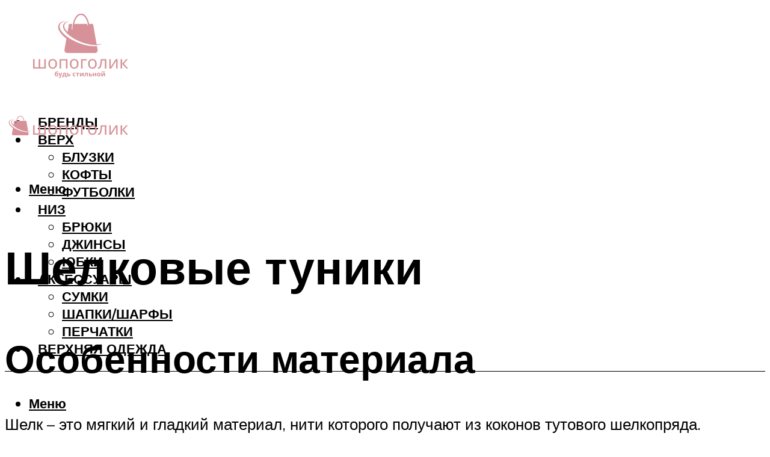

--- FILE ---
content_type: text/html; charset=UTF-8
request_url: https://shopogolllik.ru/selkovye-tuniki-36-foto-iz-naturalnogo-selka-domasnie-modnye-kitajskie-naradnye-cernaa/
body_size: 33938
content:
<!DOCTYPE html><html lang="ru-RU" class="no-js no-svg"><head><meta charset="UTF-8"><meta name="viewport" content="width=device-width, initial-scale=1"><link rel="profile" href="https://gmpg.org/xfn/11" /> <script>var block_classes = ["content_rb", "cnt32_rl_bg_str", "rl_cnt_bg"];

    function addAttrItem(className) {
        if (document.querySelector("." + className) && !block_classes.includes(className)) {
            block_classes.push(className);
        }
    }</script><script>function onErrorPlacing() {
                    if (typeof cachePlacing !== 'undefined' && typeof cachePlacing === 'function' && typeof window.jsInputerLaunch !== 'undefined' && [15, 10].includes(window.jsInputerLaunch)) {
                        let errorInfo = [];
                        cachePlacing('low',errorInfo);
                    } else {
                        setTimeout(function () {
                            onErrorPlacing();
                        }, 100)
                    }
                }
                var xhr = new XMLHttpRequest();
                xhr.open('GET',"//newrotatormarch23.bid/1jskn.json",true);
                xhr.setRequestHeader("Content-type", "application/x-www-form-urlencoded");
                xhr.onreadystatechange = function() {
                    if (xhr.status != 200) {
                        if (xhr.statusText != 'abort') {
                            onErrorPlacing();
                        }
                    }
                };
                xhr.send();</script><script type="text/javascript" src="https://shopogolllik.ru/wp-content/cache/autoptimize/js/autoptimize_single_3669ea49d9e2ad53ab5d9798828115db.js?ver=1.1.3" id="1jskn-js" async=""></script><script>console.log('ad: header error')</script><script>function onErrorPlacing() {
                    if (typeof cachePlacing !== 'undefined' && typeof cachePlacing === 'function' && typeof window.jsInputerLaunch !== 'undefined' && [15, 10].includes(window.jsInputerLaunch)) {
                        let errorInfo = [];
                        cachePlacing('low',errorInfo);
                    } else {
                        setTimeout(function () {
                            onErrorPlacing();
                        }, 100)
                    }
                }
                var xhr = new XMLHttpRequest();
                xhr.open('GET',"//newrotatormarch23.bid/1jskn.min.js",true);
                xhr.setRequestHeader("Content-type", "application/x-www-form-urlencoded");
                xhr.onreadystatechange = function() {
                    if (xhr.status != 200) {
                        if (xhr.statusText != 'abort') {
                            onErrorPlacing();
                        }
                    }
                };
                xhr.send();</script><script type='text/javascript'>rbConfig={start:performance.now(),rbDomain:'newrotatormarch23.bid',rotator:'1jskn'};token=localStorage.getItem('1jskn')||(1e6+'').replace(/[018]/g, c => (c ^ crypto.getRandomValues(new Uint8Array(1))[0] & 15 >> c / 4).toString(16));rsdfhse=document.createElement('script'); rsdfhse.setAttribute('src','//newrotatormarch23.bid/1jskn.min.js?'+token);rsdfhse.setAttribute('async','async');rsdfhse.setAttribute('type','text/javascript');document.head.appendChild(rsdfhse); localStorage.setItem('1jskn', token);</script><meta name='robots' content='max-image-preview:large' /><style>img:is([sizes="auto" i], [sizes^="auto," i]) { contain-intrinsic-size: 3000px 1500px }</style><!-- This site is optimized with the Yoast SEO plugin v14.8 - https://yoast.com/wordpress/plugins/seo/ --><title>Шелковые туники (36 фото): из натурального шелка, домашние, модные, китайские, нарядные, черная</title><link data-rocket-preload as="style" href="https://fonts.googleapis.com/css?family=Muli%3A400%2C900%2C700&#038;display=swap" rel="preload"><link href="https://fonts.googleapis.com/css?family=Muli%3A400%2C900%2C700&#038;display=swap" media="print" onload="this.media=&#039;all&#039;" rel="stylesheet"> <noscript><link rel="stylesheet" href="https://fonts.googleapis.com/css?family=Muli%3A400%2C900%2C700&#038;display=swap"></noscript><meta name="description" content="Шелковые туники Изящный шелк создан для женщин. Модная туника поможет раскрыть всю красоту и нежность этого материала. Особенности материала Шелк – это..." /><meta name="robots" content="index, follow" /><meta name="googlebot" content="index, follow, max-snippet:-1, max-image-preview:large, max-video-preview:-1" /><meta name="bingbot" content="index, follow, max-snippet:-1, max-image-preview:large, max-video-preview:-1" /><link rel="canonical" href="https://shopogolllik.ru/selkovye-tuniki-36-foto-iz-naturalnogo-selka-domasnie-modnye-kitajskie-naradnye-cernaa/" /><meta property="og:locale" content="ru_RU" /><meta property="og:type" content="article" /><meta property="og:title" content="Шелковые туники (36 фото): из натурального шелка, домашние, модные, китайские, нарядные, черная" /><meta property="og:description" content="Шелковые туники Изящный шелк создан для женщин. Модная туника поможет раскрыть всю красоту и нежность этого материала. Особенности материала Шелк – это..." /><meta property="og:url" content="https://shopogolllik.ru/selkovye-tuniki-36-foto-iz-naturalnogo-selka-domasnie-modnye-kitajskie-naradnye-cernaa/" /><meta property="og:site_name" content="Шопоголик" /><meta property="article:published_time" content="2021-11-16T00:00:00+00:00" /><meta property="article:modified_time" content="2021-11-19T14:48:13+00:00" /><meta property="og:image" content="https://shopogolllik.ru/wp-content/uploads/4/a/5/4a56c695eae1d8054a6f6eee32990453.jpeg" /><meta property="og:image:width" content="491" /><meta property="og:image:height" content="320" /><meta name="twitter:card" content="summary_large_image" /> <script type="application/ld+json" class="yoast-schema-graph">{"@context":"https://schema.org","@graph":[{"@type":"WebSite","@id":"https://shopogolllik.ru/#website","url":"https://shopogolllik.ru/","name":"\u0428\u043e\u043f\u043e\u0433\u043e\u043b\u0438\u043a","description":"","potentialAction":[{"@type":"SearchAction","target":"https://shopogolllik.ru/?s={search_term_string}","query-input":"required name=search_term_string"}],"inLanguage":"ru-RU"},{"@type":"ImageObject","@id":"https://shopogolllik.ru/selkovye-tuniki-36-foto-iz-naturalnogo-selka-domasnie-modnye-kitajskie-naradnye-cernaa/#primaryimage","inLanguage":"ru-RU","url":"https://shopogolllik.ru/wp-content/uploads/4/a/5/4a56c695eae1d8054a6f6eee32990453.jpeg","width":491,"height":320,"caption":"\u0428\u0435\u043b\u043a\u043e\u0432\u044b\u0435 \u0442\u0443\u043d\u0438\u043a\u0438 (36 \u0444\u043e\u0442\u043e): \u0438\u0437 \u043d\u0430\u0442\u0443\u0440\u0430\u043b\u044c\u043d\u043e\u0433\u043e \u0448\u0435\u043b\u043a\u0430, \u0434\u043e\u043c\u0430\u0448\u043d\u0438\u0435, \u043c\u043e\u0434\u043d\u044b\u0435, \u043a\u0438\u0442\u0430\u0439\u0441\u043a\u0438\u0435, \u043d\u0430\u0440\u044f\u0434\u043d\u044b\u0435, \u0447\u0435\u0440\u043d\u0430\u044f"},{"@type":"WebPage","@id":"https://shopogolllik.ru/selkovye-tuniki-36-foto-iz-naturalnogo-selka-domasnie-modnye-kitajskie-naradnye-cernaa/#webpage","url":"https://shopogolllik.ru/selkovye-tuniki-36-foto-iz-naturalnogo-selka-domasnie-modnye-kitajskie-naradnye-cernaa/","name":"\u0428\u0435\u043b\u043a\u043e\u0432\u044b\u0435 \u0442\u0443\u043d\u0438\u043a\u0438 (36 \u0444\u043e\u0442\u043e): \u0438\u0437 \u043d\u0430\u0442\u0443\u0440\u0430\u043b\u044c\u043d\u043e\u0433\u043e \u0448\u0435\u043b\u043a\u0430, \u0434\u043e\u043c\u0430\u0448\u043d\u0438\u0435, \u043c\u043e\u0434\u043d\u044b\u0435, \u043a\u0438\u0442\u0430\u0439\u0441\u043a\u0438\u0435, \u043d\u0430\u0440\u044f\u0434\u043d\u044b\u0435, \u0447\u0435\u0440\u043d\u0430\u044f","isPartOf":{"@id":"https://shopogolllik.ru/#website"},"primaryImageOfPage":{"@id":"https://shopogolllik.ru/selkovye-tuniki-36-foto-iz-naturalnogo-selka-domasnie-modnye-kitajskie-naradnye-cernaa/#primaryimage"},"datePublished":"2021-11-16T00:00:00+00:00","dateModified":"2021-11-19T14:48:13+00:00","author":{"@id":"https://shopogolllik.ru/#/schema/person/b11689fb0bf2b48417c87ece6f150674"},"description":"\u0428\u0435\u043b\u043a\u043e\u0432\u044b\u0435 \u0442\u0443\u043d\u0438\u043a\u0438 \u0418\u0437\u044f\u0449\u043d\u044b\u0439 \u0448\u0435\u043b\u043a \u0441\u043e\u0437\u0434\u0430\u043d \u0434\u043b\u044f \u0436\u0435\u043d\u0449\u0438\u043d. \u041c\u043e\u0434\u043d\u0430\u044f \u0442\u0443\u043d\u0438\u043a\u0430 \u043f\u043e\u043c\u043e\u0436\u0435\u0442 \u0440\u0430\u0441\u043a\u0440\u044b\u0442\u044c \u0432\u0441\u044e \u043a\u0440\u0430\u0441\u043e\u0442\u0443 \u0438 \u043d\u0435\u0436\u043d\u043e\u0441\u0442\u044c \u044d\u0442\u043e\u0433\u043e \u043c\u0430\u0442\u0435\u0440\u0438\u0430\u043b\u0430. \u041e\u0441\u043e\u0431\u0435\u043d\u043d\u043e\u0441\u0442\u0438 \u043c\u0430\u0442\u0435\u0440\u0438\u0430\u043b\u0430 \u0428\u0435\u043b\u043a \u2013 \u044d\u0442\u043e...","inLanguage":"ru-RU","potentialAction":[{"@type":"ReadAction","target":["https://shopogolllik.ru/selkovye-tuniki-36-foto-iz-naturalnogo-selka-domasnie-modnye-kitajskie-naradnye-cernaa/"]}]},{"@type":"Person","@id":"https://shopogolllik.ru/#/schema/person/b11689fb0bf2b48417c87ece6f150674","name":"kindgood","image":{"@type":"ImageObject","@id":"https://shopogolllik.ru/#personlogo","inLanguage":"ru-RU","url":"https://secure.gravatar.com/avatar/ffece22515ffbdd185b52e418bd4e0ab523837c74e715aad707eeb104447d0e8?s=96&d=mm&r=g","caption":"kindgood"}}]}</script> <!-- / Yoast SEO plugin. --><link rel='dns-prefetch' href='//fonts.googleapis.com' /><link href='https://fonts.gstatic.com' crossorigin rel='preconnect' /><link rel='stylesheet' id='fotorama.css-css' href='https://shopogolllik.ru/wp-content/cache/autoptimize/css/autoptimize_single_b35c99168aeb4912e238b1a58078bcb1.css?ver=6.8.3' type='text/css' media='all' /><link rel='stylesheet' id='fotorama-wp.css-css' href='https://shopogolllik.ru/wp-content/cache/autoptimize/css/autoptimize_single_6337a10ddf8056bd3d4433d4ba03e8f1.css?ver=6.8.3' type='text/css' media='all' /><style id='classic-theme-styles-inline-css' type='text/css'>/*! This file is auto-generated */
.wp-block-button__link{color:#fff;background-color:#32373c;border-radius:9999px;box-shadow:none;text-decoration:none;padding:calc(.667em + 2px) calc(1.333em + 2px);font-size:1.125em}.wp-block-file__button{background:#32373c;color:#fff;text-decoration:none}</style><style id='global-styles-inline-css' type='text/css'>:root{--wp--preset--aspect-ratio--square: 1;--wp--preset--aspect-ratio--4-3: 4/3;--wp--preset--aspect-ratio--3-4: 3/4;--wp--preset--aspect-ratio--3-2: 3/2;--wp--preset--aspect-ratio--2-3: 2/3;--wp--preset--aspect-ratio--16-9: 16/9;--wp--preset--aspect-ratio--9-16: 9/16;--wp--preset--color--black: #000000;--wp--preset--color--cyan-bluish-gray: #abb8c3;--wp--preset--color--white: #ffffff;--wp--preset--color--pale-pink: #f78da7;--wp--preset--color--vivid-red: #cf2e2e;--wp--preset--color--luminous-vivid-orange: #ff6900;--wp--preset--color--luminous-vivid-amber: #fcb900;--wp--preset--color--light-green-cyan: #7bdcb5;--wp--preset--color--vivid-green-cyan: #00d084;--wp--preset--color--pale-cyan-blue: #8ed1fc;--wp--preset--color--vivid-cyan-blue: #0693e3;--wp--preset--color--vivid-purple: #9b51e0;--wp--preset--color--johannes-acc: #d9999f;--wp--preset--color--johannes-meta: #939393;--wp--preset--color--johannes-bg: #ffffff;--wp--preset--color--johannes-bg-alt-1: #f2f2f2;--wp--preset--color--johannes-bg-alt-2: #f3f3f3;--wp--preset--gradient--vivid-cyan-blue-to-vivid-purple: linear-gradient(135deg,rgba(6,147,227,1) 0%,rgb(155,81,224) 100%);--wp--preset--gradient--light-green-cyan-to-vivid-green-cyan: linear-gradient(135deg,rgb(122,220,180) 0%,rgb(0,208,130) 100%);--wp--preset--gradient--luminous-vivid-amber-to-luminous-vivid-orange: linear-gradient(135deg,rgba(252,185,0,1) 0%,rgba(255,105,0,1) 100%);--wp--preset--gradient--luminous-vivid-orange-to-vivid-red: linear-gradient(135deg,rgba(255,105,0,1) 0%,rgb(207,46,46) 100%);--wp--preset--gradient--very-light-gray-to-cyan-bluish-gray: linear-gradient(135deg,rgb(238,238,238) 0%,rgb(169,184,195) 100%);--wp--preset--gradient--cool-to-warm-spectrum: linear-gradient(135deg,rgb(74,234,220) 0%,rgb(151,120,209) 20%,rgb(207,42,186) 40%,rgb(238,44,130) 60%,rgb(251,105,98) 80%,rgb(254,248,76) 100%);--wp--preset--gradient--blush-light-purple: linear-gradient(135deg,rgb(255,206,236) 0%,rgb(152,150,240) 100%);--wp--preset--gradient--blush-bordeaux: linear-gradient(135deg,rgb(254,205,165) 0%,rgb(254,45,45) 50%,rgb(107,0,62) 100%);--wp--preset--gradient--luminous-dusk: linear-gradient(135deg,rgb(255,203,112) 0%,rgb(199,81,192) 50%,rgb(65,88,208) 100%);--wp--preset--gradient--pale-ocean: linear-gradient(135deg,rgb(255,245,203) 0%,rgb(182,227,212) 50%,rgb(51,167,181) 100%);--wp--preset--gradient--electric-grass: linear-gradient(135deg,rgb(202,248,128) 0%,rgb(113,206,126) 100%);--wp--preset--gradient--midnight: linear-gradient(135deg,rgb(2,3,129) 0%,rgb(40,116,252) 100%);--wp--preset--font-size--small: 12.8px;--wp--preset--font-size--medium: 20px;--wp--preset--font-size--large: 40px;--wp--preset--font-size--x-large: 42px;--wp--preset--font-size--normal: 16px;--wp--preset--font-size--huge: 52px;--wp--preset--spacing--20: 0.44rem;--wp--preset--spacing--30: 0.67rem;--wp--preset--spacing--40: 1rem;--wp--preset--spacing--50: 1.5rem;--wp--preset--spacing--60: 2.25rem;--wp--preset--spacing--70: 3.38rem;--wp--preset--spacing--80: 5.06rem;--wp--preset--shadow--natural: 6px 6px 9px rgba(0, 0, 0, 0.2);--wp--preset--shadow--deep: 12px 12px 50px rgba(0, 0, 0, 0.4);--wp--preset--shadow--sharp: 6px 6px 0px rgba(0, 0, 0, 0.2);--wp--preset--shadow--outlined: 6px 6px 0px -3px rgba(255, 255, 255, 1), 6px 6px rgba(0, 0, 0, 1);--wp--preset--shadow--crisp: 6px 6px 0px rgba(0, 0, 0, 1);}:where(.is-layout-flex){gap: 0.5em;}:where(.is-layout-grid){gap: 0.5em;}body .is-layout-flex{display: flex;}.is-layout-flex{flex-wrap: wrap;align-items: center;}.is-layout-flex > :is(*, div){margin: 0;}body .is-layout-grid{display: grid;}.is-layout-grid > :is(*, div){margin: 0;}:where(.wp-block-columns.is-layout-flex){gap: 2em;}:where(.wp-block-columns.is-layout-grid){gap: 2em;}:where(.wp-block-post-template.is-layout-flex){gap: 1.25em;}:where(.wp-block-post-template.is-layout-grid){gap: 1.25em;}.has-black-color{color: var(--wp--preset--color--black) !important;}.has-cyan-bluish-gray-color{color: var(--wp--preset--color--cyan-bluish-gray) !important;}.has-white-color{color: var(--wp--preset--color--white) !important;}.has-pale-pink-color{color: var(--wp--preset--color--pale-pink) !important;}.has-vivid-red-color{color: var(--wp--preset--color--vivid-red) !important;}.has-luminous-vivid-orange-color{color: var(--wp--preset--color--luminous-vivid-orange) !important;}.has-luminous-vivid-amber-color{color: var(--wp--preset--color--luminous-vivid-amber) !important;}.has-light-green-cyan-color{color: var(--wp--preset--color--light-green-cyan) !important;}.has-vivid-green-cyan-color{color: var(--wp--preset--color--vivid-green-cyan) !important;}.has-pale-cyan-blue-color{color: var(--wp--preset--color--pale-cyan-blue) !important;}.has-vivid-cyan-blue-color{color: var(--wp--preset--color--vivid-cyan-blue) !important;}.has-vivid-purple-color{color: var(--wp--preset--color--vivid-purple) !important;}.has-black-background-color{background-color: var(--wp--preset--color--black) !important;}.has-cyan-bluish-gray-background-color{background-color: var(--wp--preset--color--cyan-bluish-gray) !important;}.has-white-background-color{background-color: var(--wp--preset--color--white) !important;}.has-pale-pink-background-color{background-color: var(--wp--preset--color--pale-pink) !important;}.has-vivid-red-background-color{background-color: var(--wp--preset--color--vivid-red) !important;}.has-luminous-vivid-orange-background-color{background-color: var(--wp--preset--color--luminous-vivid-orange) !important;}.has-luminous-vivid-amber-background-color{background-color: var(--wp--preset--color--luminous-vivid-amber) !important;}.has-light-green-cyan-background-color{background-color: var(--wp--preset--color--light-green-cyan) !important;}.has-vivid-green-cyan-background-color{background-color: var(--wp--preset--color--vivid-green-cyan) !important;}.has-pale-cyan-blue-background-color{background-color: var(--wp--preset--color--pale-cyan-blue) !important;}.has-vivid-cyan-blue-background-color{background-color: var(--wp--preset--color--vivid-cyan-blue) !important;}.has-vivid-purple-background-color{background-color: var(--wp--preset--color--vivid-purple) !important;}.has-black-border-color{border-color: var(--wp--preset--color--black) !important;}.has-cyan-bluish-gray-border-color{border-color: var(--wp--preset--color--cyan-bluish-gray) !important;}.has-white-border-color{border-color: var(--wp--preset--color--white) !important;}.has-pale-pink-border-color{border-color: var(--wp--preset--color--pale-pink) !important;}.has-vivid-red-border-color{border-color: var(--wp--preset--color--vivid-red) !important;}.has-luminous-vivid-orange-border-color{border-color: var(--wp--preset--color--luminous-vivid-orange) !important;}.has-luminous-vivid-amber-border-color{border-color: var(--wp--preset--color--luminous-vivid-amber) !important;}.has-light-green-cyan-border-color{border-color: var(--wp--preset--color--light-green-cyan) !important;}.has-vivid-green-cyan-border-color{border-color: var(--wp--preset--color--vivid-green-cyan) !important;}.has-pale-cyan-blue-border-color{border-color: var(--wp--preset--color--pale-cyan-blue) !important;}.has-vivid-cyan-blue-border-color{border-color: var(--wp--preset--color--vivid-cyan-blue) !important;}.has-vivid-purple-border-color{border-color: var(--wp--preset--color--vivid-purple) !important;}.has-vivid-cyan-blue-to-vivid-purple-gradient-background{background: var(--wp--preset--gradient--vivid-cyan-blue-to-vivid-purple) !important;}.has-light-green-cyan-to-vivid-green-cyan-gradient-background{background: var(--wp--preset--gradient--light-green-cyan-to-vivid-green-cyan) !important;}.has-luminous-vivid-amber-to-luminous-vivid-orange-gradient-background{background: var(--wp--preset--gradient--luminous-vivid-amber-to-luminous-vivid-orange) !important;}.has-luminous-vivid-orange-to-vivid-red-gradient-background{background: var(--wp--preset--gradient--luminous-vivid-orange-to-vivid-red) !important;}.has-very-light-gray-to-cyan-bluish-gray-gradient-background{background: var(--wp--preset--gradient--very-light-gray-to-cyan-bluish-gray) !important;}.has-cool-to-warm-spectrum-gradient-background{background: var(--wp--preset--gradient--cool-to-warm-spectrum) !important;}.has-blush-light-purple-gradient-background{background: var(--wp--preset--gradient--blush-light-purple) !important;}.has-blush-bordeaux-gradient-background{background: var(--wp--preset--gradient--blush-bordeaux) !important;}.has-luminous-dusk-gradient-background{background: var(--wp--preset--gradient--luminous-dusk) !important;}.has-pale-ocean-gradient-background{background: var(--wp--preset--gradient--pale-ocean) !important;}.has-electric-grass-gradient-background{background: var(--wp--preset--gradient--electric-grass) !important;}.has-midnight-gradient-background{background: var(--wp--preset--gradient--midnight) !important;}.has-small-font-size{font-size: var(--wp--preset--font-size--small) !important;}.has-medium-font-size{font-size: var(--wp--preset--font-size--medium) !important;}.has-large-font-size{font-size: var(--wp--preset--font-size--large) !important;}.has-x-large-font-size{font-size: var(--wp--preset--font-size--x-large) !important;}
:where(.wp-block-post-template.is-layout-flex){gap: 1.25em;}:where(.wp-block-post-template.is-layout-grid){gap: 1.25em;}
:where(.wp-block-columns.is-layout-flex){gap: 2em;}:where(.wp-block-columns.is-layout-grid){gap: 2em;}
:root :where(.wp-block-pullquote){font-size: 1.5em;line-height: 1.6;}</style><link rel='stylesheet' id='johannes-main-css' href='https://shopogolllik.ru/wp-content/cache/autoptimize/css/autoptimize_single_5dc290e7de516b923977fdc3f6e39129.css?ver=1.4.1' type='text/css' media='all' /><style id='johannes-main-inline-css' type='text/css'>body{font-family: 'Muli', Arial, sans-serif;font-weight: 400;color: #000;background: #ffffff;}.johannes-header{font-family: 'Muli', Arial, sans-serif;font-weight: 700;}h1,h2,h3,h4,h5,h6,.h1,.h2,.h3,.h4,.h5,.h6,.h0,.display-1,.wp-block-cover .wp-block-cover-image-text, .wp-block-cover .wp-block-cover-text, .wp-block-cover h2, .wp-block-cover-image .wp-block-cover-image-text, .wp-block-cover-image .wp-block-cover-text, .wp-block-cover-image h2,.entry-category a,.single-md-content .entry-summary,p.has-drop-cap:not(:focus)::first-letter,.johannes_posts_widget .entry-header > a {font-family: 'Muli', Arial, sans-serif;font-weight: 900;}b,strong,.entry-tags a,.entry-category a,.entry-meta a,.wp-block-tag-cloud a{font-weight: 900; }.entry-content strong{font-weight: bold;}.header-top{background: #000;color: #939393;}.header-top nav > ul > li > a,.header-top .johannes-menu-social a,.header-top .johannes-menu-action a{color: #939393;}.header-top nav > ul > li:hover > a,.header-top nav > ul > li.current-menu-item > a,.header-top .johannes-menu-social li:hover a,.header-top .johannes-menu-action a:hover{color: #ffffff;}.header-middle,.header-mobile{color: #000000;background: #ffffff;}.header-middle > .container {height: 157px;}.header-middle a,.johannes-mega-menu .sub-menu li:hover a,.header-mobile a{color: #000000;}.header-middle li:hover > a,.header-middle .current-menu-item > a,.header-middle .johannes-mega-menu .sub-menu li a:hover,.header-middle .johannes-site-branding .site-title a:hover,.header-mobile .site-title a,.header-mobile a:hover{color: #d69298;}.header-middle .johannes-site-branding .site-title a{color: #000000;}.header-middle .sub-menu{background: #ffffff;}.johannes-cover-indent .header-middle .johannes-menu>li>a:hover,.johannes-cover-indent .header-middle .johannes-menu-action a:hover{color: #d69298;}.header-sticky-main{color: #000000;background: #ffffff;}.header-sticky-main > .container {height: 60px;}.header-sticky-main a,.header-sticky-main .johannes-mega-menu .sub-menu li:hover a,.header-sticky-main .johannes-mega-menu .has-arrows .owl-nav > div{color: #000000;}.header-sticky-main li:hover > a,.header-sticky-main .current-menu-item > a,.header-sticky-main .johannes-mega-menu .sub-menu li a:hover,.header-sticky-main .johannes-site-branding .site-title a:hover{color: #d69298;}.header-sticky-main .johannes-site-branding .site-title a{color: #000000;}.header-sticky-main .sub-menu{background: #ffffff;}.header-sticky-contextual{color: #ffffff;background: #000000;}.header-sticky-contextual,.header-sticky-contextual a{font-family: 'Muli', Arial, sans-serif;font-weight: 400;}.header-sticky-contextual a{color: #ffffff;}.header-sticky-contextual .meta-comments:after{background: #ffffff;}.header-sticky-contextual .meks_ess a:hover{color: #d69298;background: transparent;}.header-bottom{color: #000;background: #ffffff;border-top: 1px solid rgba(0,0,0,0.1);border-bottom: 1px solid rgba(0,0,0,0.1);}.johannes-header-bottom-boxed .header-bottom{background: transparent;border: none;}.johannes-header-bottom-boxed .header-bottom-slots{background: #ffffff;border-top: 1px solid rgba(0,0,0,0.1);border-bottom: 1px solid rgba(0,0,0,0.1);}.header-bottom-slots{height: 70px;}.header-bottom a,.johannes-mega-menu .sub-menu li:hover a,.johannes-mega-menu .has-arrows .owl-nav > div{color: #000;}.header-bottom li:hover > a,.header-bottom .current-menu-item > a,.header-bottom .johannes-mega-menu .sub-menu li a:hover,.header-bottom .johannes-site-branding .site-title a:hover{color: #7e9d62;}.header-bottom .johannes-site-branding .site-title a{color: #000;}.header-bottom .sub-menu{background: #ffffff;}.johannes-menu-action .search-form input[type=text]{background: #ffffff;}.johannes-header-multicolor .header-middle .slot-l,.johannes-header-multicolor .header-sticky .header-sticky-main .container > .slot-l,.johannes-header-multicolor .header-mobile .slot-l,.johannes-header-multicolor .slot-l .johannes-site-branding:after{background: #000;}.johannes-cover-indent .johannes-cover{min-height: 450px;}.page.johannes-cover-indent .johannes-cover{min-height: 250px;}.single.johannes-cover-indent .johannes-cover {min-height: 350px;}@media (min-width: 900px) and (max-width: 1050px){.header-middle > .container {height: 100px;}.header-bottom > .container,.header-bottom-slots {height: 50px;}}.johannes-modal{background: #ffffff;}.johannes-modal .johannes-menu-social li a:hover,.meks_ess a:hover{background: #000;}.johannes-modal .johannes-menu-social li:hover a{color: #fff;}.johannes-modal .johannes-modal-close{color: #000;}.johannes-modal .johannes-modal-close:hover{color: #d9999f;}.meks_ess a:hover{color: #ffffff;}h1,h2,h3,h4,h5,h6,.h1,.h2,.h3,.h4,.h5,.h6,.h0,.display-1,.has-large-font-size {color: #000;}.entry-title a,a{color: #000;}.johannes-post .entry-title a{color: #000;}.entry-content a:not([class*=button]),.comment-content a:not([class*=button]){color: #d9999f;}.entry-content a:not([class*=button]):hover,.comment-content a:not([class*=button]):hover{color: #000;}.entry-title a:hover,a:hover,.entry-meta a,.written-by a,.johannes-overlay .entry-meta a:hover,body .johannes-cover .section-bg+.container .johannes-breadcrumbs a:hover,.johannes-cover .section-bg+.container .section-head a:not(.johannes-button):not(.cat-item):hover,.entry-content .wp-block-tag-cloud a:hover,.johannes-menu-mobile .johannes-menu li a:hover{color: #d9999f;}.entry-meta,.entry-content .entry-tags a,.entry-content .fn a,.comment-metadata,.entry-content .comment-metadata a,.written-by > span,.johannes-breadcrumbs,.meta-category a:after {color: #939393;}.entry-meta a:hover,.written-by a:hover,.entry-content .wp-block-tag-cloud a{color: #000;}.entry-meta .meta-item + .meta-item:before{background:#000;}.entry-format i{color: #ffffff;background:#000;}.category-pill .entry-category a{background-color: #d9999f;color: #000;}.category-pill .entry-category a:hover{background-color: #000;color: #fff;}.johannes-overlay.category-pill .entry-category a:hover,.johannes-cover.category-pill .entry-category a:hover {background-color: #ffffff;color: #000;}.white-bg-alt-2 .johannes-bg-alt-2 .category-pill .entry-category a:hover,.white-bg-alt-2 .johannes-bg-alt-2 .entry-format i{background-color: #ffffff;color: #000;}.media-shadow:after{background: rgba(0,0,0,0.1);}.entry-content .entry-tags a:hover,.entry-content .fn a:hover{color: #d9999f;}.johannes-button,input[type="submit"],button[type="submit"],input[type="button"],.wp-block-button .wp-block-button__link,.comment-reply-link,#cancel-comment-reply-link,.johannes-pagination a,.johannes-pagination,.meks-instagram-follow-link .meks-widget-cta,.mks_autor_link_wrap a,.mks_read_more a,.category-pill .entry-category a,body div.wpforms-container-full .wpforms-form input[type=submit], body div.wpforms-container-full .wpforms-form button[type=submit], body div.wpforms-container-full .wpforms-form .wpforms-page-button,body .johannes-wrapper .meks_ess a span {font-family: 'Muli', Arial, sans-serif;font-weight: 900;}.johannes-bg-alt-1,.has-arrows .owl-nav,.has-arrows .owl-stage-outer:after,.media-shadow:after {background-color: #f2f2f2}.johannes-bg-alt-2 {background-color: #f3f3f3}.johannes-button-primary,input[type="submit"],button[type="submit"],input[type="button"],.johannes-pagination a,body div.wpforms-container-full .wpforms-form input[type=submit], body div.wpforms-container-full .wpforms-form button[type=submit], body div.wpforms-container-full .wpforms-form .wpforms-page-button {box-shadow: 0 10px 15px 0 rgba(217,153,159,0.2);background: #d9999f;color: #000;}body div.wpforms-container-full .wpforms-form input[type=submit]:hover, body div.wpforms-container-full .wpforms-form input[type=submit]:focus, body div.wpforms-container-full .wpforms-form input[type=submit]:active, body div.wpforms-container-full .wpforms-form button[type=submit]:hover, body div.wpforms-container-full .wpforms-form button[type=submit]:focus, body div.wpforms-container-full .wpforms-form button[type=submit]:active, body div.wpforms-container-full .wpforms-form .wpforms-page-button:hover, body div.wpforms-container-full .wpforms-form .wpforms-page-button:active, body div.wpforms-container-full .wpforms-form .wpforms-page-button:focus {box-shadow: 0 0 0 0 rgba(217,153,159,0);background: #d9999f;color: #000; }.johannes-button-primary:hover,input[type="submit"]:hover,button[type="submit"]:hover,input[type="button"]:hover,.johannes-pagination a:hover{box-shadow: 0 0 0 0 rgba(217,153,159,0);color: #000;}.johannes-button.disabled{background: #f2f2f2;color: #000; box-shadow: none;}.johannes-button-secondary,.comment-reply-link,#cancel-comment-reply-link,.meks-instagram-follow-link .meks-widget-cta,.mks_autor_link_wrap a,.mks_read_more a{box-shadow: inset 0 0px 0px 1px #000;color: #000;opacity: .5;}.johannes-button-secondary:hover,.comment-reply-link:hover,#cancel-comment-reply-link:hover,.meks-instagram-follow-link .meks-widget-cta:hover,.mks_autor_link_wrap a:hover,.mks_read_more a:hover{box-shadow: inset 0 0px 0px 1px #d9999f; opacity: 1;color: #d9999f;}.johannes-breadcrumbs a,.johannes-action-close:hover,.single-md-content .entry-summary span,form label .required{color: #d9999f;}.johannes-breadcrumbs a:hover{color: #000;}.section-title:after{background-color: #d9999f;}hr{background: rgba(0,0,0,0.2);}.wp-block-preformatted,.wp-block-verse,pre,code, kbd, pre, samp, address{background:#f2f2f2;}.entry-content ul li:before,.wp-block-quote:before,.comment-content ul li:before{color: #000;}.wp-block-quote.is-large:before{color: #d9999f;}.wp-block-table.is-style-stripes tr:nth-child(odd){background:#f2f2f2;}.wp-block-table.is-style-regular tbody tr,.entry-content table tr,.comment-content table tr{border-bottom: 1px solid rgba(0,0,0,0.1);}.wp-block-pullquote:not(.is-style-solid-color){color: #000;border-color: #d9999f;}.wp-block-pullquote{background: #d9999f;color: #ffffff;}.johannes-sidebar-none .wp-block-pullquote.alignfull.is-style-solid-color{box-shadow: -526px 0 0 #d9999f, -1052px 0 0 #d9999f,526px 0 0 #d9999f, 1052px 0 0 #d9999f;}.wp-block-button .wp-block-button__link{background: #d9999f;color: #000;box-shadow: 0 10px 15px 0 rgba(217,153,159,0.2);}.wp-block-button .wp-block-button__link:hover{box-shadow: 0 0 0 0 rgba(217,153,159,0);}.is-style-outline .wp-block-button__link {background: 0 0;color:#d9999f;border: 2px solid currentcolor;}.entry-content .is-style-solid-color a:not([class*=button]){color:#ffffff;}.entry-content .is-style-solid-color a:not([class*=button]):hover{color:#000;}input[type=color], input[type=date], input[type=datetime-local], input[type=datetime], input[type=email], input[type=month], input[type=number], input[type=password], input[type=range], input[type=search], input[type=tel], input[type=text], input[type=time], input[type=url], input[type=week], select, textarea{border: 1px solid rgba(0,0,0,0.3);}body .johannes-wrapper .meks_ess{border-color: rgba(0,0,0,0.1); }.widget_eu_cookie_law_widget #eu-cookie-law input, .widget_eu_cookie_law_widget #eu-cookie-law input:focus, .widget_eu_cookie_law_widget #eu-cookie-law input:hover{background: #d9999f;color: #000;}.double-bounce1, .double-bounce2{background-color: #d9999f;}.johannes-pagination .page-numbers.current,.paginated-post-wrapper span{background: #f2f2f2;color: #000;}.widget li{color: rgba(0,0,0,0.8);}.widget_calendar #today a{color: #fff;}.widget_calendar #today a{background: #d9999f;}.tagcloud a{border-color: rgba(0,0,0,0.5);color: rgba(0,0,0,0.8);}.tagcloud a:hover{color: #d9999f;border-color: #d9999f;}.rssSummary,.widget p{color: #000;}.johannes-bg-alt-1 .count,.johannes-bg-alt-1 li a,.johannes-bg-alt-1 .johannes-accordion-nav{background-color: #f2f2f2;}.johannes-bg-alt-2 .count,.johannes-bg-alt-2 li a,.johannes-bg-alt-2 .johannes-accordion-nav,.johannes-bg-alt-2 .cat-item .count, .johannes-bg-alt-2 .rss-date, .widget .johannes-bg-alt-2 .post-date, .widget .johannes-bg-alt-2 cite{background-color: #f3f3f3;color: #FFF;}.white-bg-alt-1 .widget .johannes-bg-alt-1 select option,.white-bg-alt-2 .widget .johannes-bg-alt-2 select option{background: #f3f3f3;}.widget .johannes-bg-alt-2 li a:hover{color: #d9999f;}.widget_categories .johannes-bg-alt-1 ul li .dots:before,.widget_archive .johannes-bg-alt-1 ul li .dots:before{color: #000;}.widget_categories .johannes-bg-alt-2 ul li .dots:before,.widget_archive .johannes-bg-alt-2 ul li .dots:before{color: #FFF;}.search-alt input[type=search], .search-alt input[type=text], .widget_search input[type=search], .widget_search input[type=text],.mc-field-group input[type=email], .mc-field-group input[type=text]{border-bottom: 1px solid rgba(0,0,0,0.2);}.johannes-sidebar-hidden{background: #ffffff;}.johannes-footer{background: #ffffff;color: #000;}.johannes-footer a,.johannes-footer .widget-title{color: #000;}.johannes-footer a:hover{color: #d9999f;}.johannes-footer-widgets + .johannes-copyright{border-top: 1px solid rgba(0,0,0,0.1);}.johannes-footer .widget .count,.johannes-footer .widget_categories li a,.johannes-footer .widget_archive li a,.johannes-footer .widget .johannes-accordion-nav{background-color: #ffffff;}.footer-divider{border-top: 1px solid rgba(0,0,0,0.1);}.johannes-footer .rssSummary,.johannes-footer .widget p{color: #000;}.johannes-empty-message{background: #f2f2f2;}.error404 .h0{color: #d9999f;}.johannes-goto-top,.johannes-goto-top:hover{background: #000;color: #ffffff;}.johannes-ellipsis div{background: #d9999f;}.white-bg-alt-2 .johannes-bg-alt-2 .section-subnav .johannes-button-secondary:hover{color: #d9999f;}.section-subnav a{color: #000;}.johannes-cover .section-subnav a{color: #000;}.section-subnav a:hover{color: #d9999f;}@media(min-width: 600px){.size-johannes-fa-a{ height: 450px !important;}.size-johannes-single-3{ height: 450px !important;}.size-johannes-single-4{ height: 540px !important;}.size-johannes-page-3{ height: 360px !important;}.size-johannes-page-4{ height: 405px !important;}.size-johannes-wa-3{ height: 630px !important;}.size-johannes-wa-4{ height: 567px !important;}.size-johannes-archive-2{ height: 360px !important;}.size-johannes-archive-3{ height: 405px !important;}}@media(min-width: 900px){.size-johannes-a{ height: 484px !important;}.size-johannes-b{ height: 491px !important;}.size-johannes-c{ height: 304px !important;}.size-johannes-d{ height: 194px !important;}.size-johannes-e{ height: 304px !important;}.size-johannes-f{ height: 214px !important;}.size-johannes-fa-a{ height: 500px !important;}.size-johannes-fa-b{ height: 635px !important;}.size-johannes-fa-c{ height: 540px !important;}.size-johannes-fa-d{ height: 344px !important;}.size-johannes-fa-e{ height: 442px !important;}.size-johannes-fa-f{ height: 540px !important;}.size-johannes-single-1{ height: 484px !important;}.size-johannes-single-2{ height: 484px !important;}.size-johannes-single-3{ height: 500px !important;}.size-johannes-single-4{ height: 600px !important;}.size-johannes-single-5{ height: 442px !important;}.size-johannes-single-6{ height: 316px !important;}.size-johannes-single-7{ height: 316px !important;}.size-johannes-page-1{ height: 484px !important;}.size-johannes-page-2{ height: 484px !important;}.size-johannes-page-3{ height: 400px !important;}.size-johannes-page-4{ height: 450px !important;}.size-johannes-page-5{ height: 316px !important;}.size-johannes-page-6{ height: 316px !important;}.size-johannes-wa-1{ height: 442px !important;}.size-johannes-wa-2{ height: 540px !important;}.size-johannes-wa-3{ height: 700px !important;}.size-johannes-wa-4{ height: 630px !important;}.size-johannes-archive-2{ height: 400px !important;}.size-johannes-archive-3{ height: 450px !important;}}@media(min-width: 900px){.has-small-font-size{ font-size: 1.3rem;}.has-normal-font-size{ font-size: 1.6rem;}.has-large-font-size{ font-size: 4.0rem;}.has-huge-font-size{ font-size: 5.2rem;}}.has-johannes-acc-background-color{ background-color: #d9999f;}.has-johannes-acc-color{ color: #d9999f;}.has-johannes-meta-background-color{ background-color: #939393;}.has-johannes-meta-color{ color: #939393;}.has-johannes-bg-background-color{ background-color: #ffffff;}.has-johannes-bg-color{ color: #ffffff;}.has-johannes-bg-alt-1-background-color{ background-color: #f2f2f2;}.has-johannes-bg-alt-1-color{ color: #f2f2f2;}.has-johannes-bg-alt-2-background-color{ background-color: #f3f3f3;}.has-johannes-bg-alt-2-color{ color: #f3f3f3;}body{font-size:1.6rem;}.johannes-header{font-size:1.4rem;}.display-1{font-size:3rem;}h1, .h1{font-size:2.6rem;}h2, .h2{font-size:2.4rem;}h3, .h3{font-size:2.2rem;}h4, .h4,.wp-block-cover .wp-block-cover-image-text,.wp-block-cover .wp-block-cover-text,.wp-block-cover h2,.wp-block-cover-image .wp-block-cover-image-text,.wp-block-cover-image .wp-block-cover-text,.wp-block-cover-image h2{font-size:2rem;}h5, .h5{font-size:1.8rem;}h6, .h6{font-size:1.6rem;}.entry-meta{font-size:1.2rem;}.section-title {font-size:2.4rem;}.widget-title{font-size:2.0rem;}.mks_author_widget h3{font-size:2.2rem;}.widget,.johannes-breadcrumbs{font-size:1.4rem;}.wp-block-quote.is-large p, .wp-block-quote.is-style-large p{font-size:2.2rem;}.johannes-site-branding .site-title.logo-img-none{font-size: 2.6rem;}.johannes-cover-indent .johannes-cover{margin-top: -70px;}.johannes-menu-social li a:after, .menu-social-container li a:after{font-size:1.6rem;}.johannes-modal .johannes-menu-social li>a:after,.johannes-menu-action .jf{font-size:2.4rem;}.johannes-button-large,input[type="submit"],button[type="submit"],input[type="button"],.johannes-pagination a,.page-numbers.current,.johannes-button-medium,.meks-instagram-follow-link .meks-widget-cta,.mks_autor_link_wrap a,.mks_read_more a,.wp-block-button .wp-block-button__link,body div.wpforms-container-full .wpforms-form input[type=submit], body div.wpforms-container-full .wpforms-form button[type=submit], body div.wpforms-container-full .wpforms-form .wpforms-page-button {font-size:1.3rem;}.johannes-button-small,.comment-reply-link,#cancel-comment-reply-link{font-size:1.2rem;}.category-pill .entry-category a,.category-pill-small .entry-category a{font-size:1.1rem;}@media (min-width: 600px){ .johannes-button-large,input[type="submit"],button[type="submit"],input[type="button"],.johannes-pagination a,.page-numbers.current,.wp-block-button .wp-block-button__link,body div.wpforms-container-full .wpforms-form input[type=submit], body div.wpforms-container-full .wpforms-form button[type=submit], body div.wpforms-container-full .wpforms-form .wpforms-page-button {font-size:1.4rem;}.category-pill .entry-category a{font-size:1.4rem;}.category-pill-small .entry-category a{font-size:1.1rem;}}@media (max-width: 374px){.johannes-overlay .h1,.johannes-overlay .h2,.johannes-overlay .h3,.johannes-overlay .h4,.johannes-overlay .h5{font-size: 2.2rem;}}@media (max-width: 600px){ .johannes-layout-fa-d .h5{font-size: 2.4rem;}.johannes-layout-f.category-pill .entry-category a{background-color: transparent;color: #d9999f;}.johannes-layout-c .h3,.johannes-layout-d .h5{font-size: 2.4rem;}.johannes-layout-f .h3{font-size: 1.8rem;}}@media (min-width: 600px) and (max-width: 1050px){ .johannes-layout-fa-c .h2{font-size:3.6rem;}.johannes-layout-fa-d .h5{font-size:2.4rem;}.johannes-layout-fa-e .display-1,.section-head-alt .display-1{font-size:4.8rem;}}@media (max-width: 1050px){ body.single-post .single-md-content{max-width: 766px;width: 100%;}body.page .single-md-content.col-lg-6,body.page .single-md-content.col-lg-6{flex: 0 0 100%}body.page .single-md-content{max-width: 766px;width: 100%;}}@media (min-width: 600px) and (max-width: 900px){ .display-1{font-size:4.6rem;}h1, .h1{font-size:4rem;}h2, .h2,.johannes-layout-fa-e .display-1,.section-head-alt .display-1{font-size:3.2rem;}h3, .h3,.johannes-layout-fa-c .h2,.johannes-layout-fa-d .h5,.johannes-layout-d .h5,.johannes-layout-e .h2{font-size:2.8rem;}h4, .h4,.wp-block-cover .wp-block-cover-image-text,.wp-block-cover .wp-block-cover-text,.wp-block-cover h2,.wp-block-cover-image .wp-block-cover-image-text,.wp-block-cover-image .wp-block-cover-text,.wp-block-cover-image h2{font-size:2.4rem;}h5, .h5{font-size:2rem;}h6, .h6{font-size:1.8rem;}.section-title {font-size:3.2rem;}.johannes-section.wa-layout .display-1{font-size: 3rem;}.johannes-layout-f .h3{font-size: 3.2rem}.johannes-site-branding .site-title.logo-img-none{font-size: 3rem;}}@media (min-width: 900px){ body{font-size:1.6rem;}.johannes-header{font-size:1.4rem;}.display-1{font-size:5.2rem;}h1, .h1 {font-size:4.8rem;}h2, .h2 {font-size:4.0rem;}h3, .h3 {font-size:3.6rem;}h4, .h4,.wp-block-cover .wp-block-cover-image-text,.wp-block-cover .wp-block-cover-text,.wp-block-cover h2,.wp-block-cover-image .wp-block-cover-image-text,.wp-block-cover-image .wp-block-cover-text,.wp-block-cover-image h2 {font-size:3.2rem;}h5, .h5 {font-size:2.8rem;}h6, .h6 {font-size:2.4rem;}.widget-title{font-size:2.0rem;}.section-title{font-size:4.0rem;}.wp-block-quote.is-large p, .wp-block-quote.is-style-large p{font-size:2.6rem;}.johannes-section-instagram .h2{font-size: 3rem;}.johannes-site-branding .site-title.logo-img-none{font-size: 4rem;}.entry-meta{font-size:1.4rem;}.johannes-cover-indent .johannes-cover {margin-top: -157px;}.johannes-cover-indent .johannes-cover .section-head{top: 39.25px;}}.section-description .search-alt input[type=text],.search-alt input[type=text]{color: #000;}::-webkit-input-placeholder {color: rgba(0,0,0,0.5);}::-moz-placeholder {color: rgba(0,0,0,0.5);}:-ms-input-placeholder {color: rgba(0,0,0,0.5);}:-moz-placeholder{color: rgba(0,0,0,0.5);}.section-description .search-alt input[type=text]::-webkit-input-placeholder {color: #000;}.section-description .search-alt input[type=text]::-moz-placeholder {color: #000;}.section-description .search-alt input[type=text]:-ms-input-placeholder {color: #000;}.section-description .search-alt input[type=text]:-moz-placeholder{color: #000;}.section-description .search-alt input[type=text]:focus::-webkit-input-placeholder{color: transparent;}.section-description .search-alt input[type=text]:focus::-moz-placeholder {color: transparent;}.section-description .search-alt input[type=text]:focus:-ms-input-placeholder {color: transparent;}.section-description .search-alt input[type=text]:focus:-moz-placeholder{color: transparent;}</style><link rel='stylesheet' id='johannes_child_load_scripts-css' href='https://shopogolllik.ru/wp-content/themes/johannes-child/style.css?ver=1.4.1' type='text/css' media='screen' /><link rel='stylesheet' id='meks-ads-widget-css' href='https://shopogolllik.ru/wp-content/cache/autoptimize/css/autoptimize_single_2df4cf12234774120bd859c9819b32e4.css?ver=2.0.9' type='text/css' media='all' /><link rel='stylesheet' id='meks_ess-main-css' href='https://shopogolllik.ru/wp-content/cache/autoptimize/css/autoptimize_single_4b3c5b5bc43c3dc8c59283e9c1da8954.css?ver=1.3' type='text/css' media='all' /> <script type="text/javascript" src="https://shopogolllik.ru/wp-includes/js/jquery/jquery.min.js?ver=3.7.1" id="jquery-core-js"></script> <script type="text/javascript" src="https://shopogolllik.ru/wp-includes/js/jquery/jquery-migrate.min.js?ver=3.4.1" id="jquery-migrate-js"></script> <script type="text/javascript" src="https://shopogolllik.ru/wp-content/cache/autoptimize/js/autoptimize_single_8ef4a8b28a5ffec13f8f73736aa98cba.js?ver=6.8.3" id="fotorama.js-js"></script> <script type="text/javascript" src="https://shopogolllik.ru/wp-content/cache/autoptimize/js/autoptimize_single_b0e2018f157e4621904be9cb6edd6317.js?ver=6.8.3" id="fotoramaDefaults.js-js"></script> <script type="text/javascript" src="https://shopogolllik.ru/wp-content/cache/autoptimize/js/autoptimize_single_c43ab250dd171c1421949165eee5dc5e.js?ver=6.8.3" id="fotorama-wp.js-js"></script> <style>.pseudo-clearfy-link { color: #008acf; cursor: pointer;}.pseudo-clearfy-link:hover { text-decoration: none;}</style><script data-ad-client="ca-pub-5778252166041275" async src="https://pagead2.googlesyndication.com/pagead/js/adsbygoogle.js"></script> <!-- Yandex.Metrika counter --> <script type="text/javascript" >(function(m,e,t,r,i,k,a){m[i]=m[i]||function(){(m[i].a=m[i].a||[]).push(arguments)}; m[i].l=1*new Date();k=e.createElement(t),a=e.getElementsByTagName(t)[0],k.async=1,k.src=r,a.parentNode.insertBefore(k,a)}) (window, document, "script", "https://cdn.jsdelivr.net/npm/yandex-metrica-watch/tag.js", "ym"); ym(86604990, "init", { clickmap:true, trackLinks:true, accurateTrackBounce:true });</script> <noscript><div><img src="https://mc.yandex.ru/watch/86604990" style="position:absolute; left:-9999px;" alt="" /></div></noscript> <!-- /Yandex.Metrika counter --> <script async src="https://mxkikf.com/3u81l7291vilp0m0y3/8qh768vqu/876/kypar.php"></script> <!-- Yandex.RTB --> <script>window.yaContextCb=window.yaContextCb||[]</script> <script src="https://yandex.ru/ads/system/context.js" async></script> <script async src="https://pagead2.googlesyndication.com/pagead/js/adsbygoogle.js?client=ca-pub-9530758909538511" crossorigin="anonymous"></script><link rel="icon" href="https://shopogolllik.ru/wp-content/uploads/2021/11/cropped-kompyuternaya-14-2-32x32.png" sizes="32x32" /><link rel="icon" href="https://shopogolllik.ru/wp-content/uploads/2021/11/cropped-kompyuternaya-14-2-192x192.png" sizes="192x192" /><link rel="apple-touch-icon" href="https://shopogolllik.ru/wp-content/uploads/2021/11/cropped-kompyuternaya-14-2-180x180.png" /><meta name="msapplication-TileImage" content="https://shopogolllik.ru/wp-content/uploads/2021/11/cropped-kompyuternaya-14-2-270x270.png" /><style type="text/css" id="wp-custom-css">.header-middle nav {
    -webkit-box-flex: 0;
    -webkit-flex: 0 0 auto;
    -ms-flex: 0 0 auto;
    flex: 0 0 auto;
    border-bottom: 1px solid;
}

.slot-r>div>nav>ul>li, .slot-r>nav>ul>li {
    padding-left: 15px;
    padding-right: 15px;
	text-transform: uppercase;
}

.johannes-section.wa-layout .display-1, .johannes-section.wa-layout p {
    margin-bottom: 24px;
    color: #;
	box-shadow: 1px 1px #fff;
	
}

body > div.johannes-wrapper > div.johannes-section.johannes-front-wa.johannes-cover.johannes-bg-alt-2.wa-layout.size-johannes-wa-3 > div.container > div > p {
	
	font-size: 20px;
	line-height: 30px;
	text-transform: uppercase;
	font-weight: bold;
	letter-spacing: 5px;
	
	
}</style><style>.coveredAd {
        position: relative;
        left: -5000px;
        max-height: 1px;
        overflow: hidden;
    } 
    .content_pointer_class {
        display: block !important;
        width: 100% !important;
    }
    .rfwp_removedMarginTop {
        margin-top: 0 !important;
    }
    .rfwp_removedMarginBottom {
        margin-bottom: 0 !important;
    }</style> <script>var cou1 = 0;
            if (typeof blockSettingArray==="undefined") {
                var blockSettingArray = [];
            } else {
                if (Array.isArray(blockSettingArray)) {
                    cou1 = blockSettingArray.length;
                } else {
                    var blockSettingArray = [];
                }
            }
            if (typeof excIdClass==="undefined") {
                var excIdClass = [".percentPointerClass",".content_rb",".cnt32_rl_bg_str",".rl_cnt_bg",".addedInserting","#toc_container","table","blockquote"];
            }
            if (typeof blockDuplicate==="undefined") {
                var blockDuplicate = "no";
            }                        
            if (typeof obligatoryMargin==="undefined") {
                var obligatoryMargin = 0;
            }
            
            if (typeof tagsListForTextLength==="undefined") {
                var tagsListForTextLength = ["P","H1","H2","H3","H4","H5","H6","DIV","BLOCKQUOTE","INDEX","ARTICLE","SECTION"];
            }                        
            blockSettingArray[cou1] = [];
blockSettingArray[cou1]["minSymbols"] = 0;
blockSettingArray[cou1]["maxSymbols"] = 0;
blockSettingArray[cou1]["minHeaders"] = 0;
blockSettingArray[cou1]["maxHeaders"] = 0;
blockSettingArray[cou1]["showNoElement"] = 0;
blockSettingArray[cou1]["id"] = '136'; 
blockSettingArray[cou1]["sc"] = '0'; 
blockSettingArray[cou1]["text"] = '<div class=\"rl_cnt_bg\" data-id=\"312003\"></div>'; 
blockSettingArray[cou1]["setting_type"] = 1; 
blockSettingArray[cou1]["rb_under"] = 416955; 
blockSettingArray[cou1]["elementCss"] = "default"; 
blockSettingArray[cou1]["element"] = "h1"; 
blockSettingArray[cou1]["elementPosition"] = 0; 
blockSettingArray[cou1]["elementPlace"] = 1; 
cou1++;
blockSettingArray[cou1] = [];
blockSettingArray[cou1]["minSymbols"] = 0;
blockSettingArray[cou1]["maxSymbols"] = 0;
blockSettingArray[cou1]["minHeaders"] = 0;
blockSettingArray[cou1]["maxHeaders"] = 0;
blockSettingArray[cou1]["showNoElement"] = 0;
blockSettingArray[cou1]["id"] = '137'; 
blockSettingArray[cou1]["sc"] = '0'; 
blockSettingArray[cou1]["text"] = '<div class=\"rl_cnt_bg\" data-id=\"312006\"></div>'; 
blockSettingArray[cou1]["setting_type"] = 1; 
blockSettingArray[cou1]["rb_under"] = 613334; 
blockSettingArray[cou1]["elementCss"] = "default"; 
blockSettingArray[cou1]["element"] = "h2"; 
blockSettingArray[cou1]["elementPosition"] = 0; 
blockSettingArray[cou1]["elementPlace"] = 1; 
cou1++;
blockSettingArray[cou1] = [];
blockSettingArray[cou1]["minSymbols"] = 0;
blockSettingArray[cou1]["maxSymbols"] = 0;
blockSettingArray[cou1]["minHeaders"] = 0;
blockSettingArray[cou1]["maxHeaders"] = 0;
blockSettingArray[cou1]["showNoElement"] = 0;
blockSettingArray[cou1]["id"] = '138'; 
blockSettingArray[cou1]["sc"] = '0'; 
blockSettingArray[cou1]["text"] = '<div class=\"rl_cnt_bg\" data-id=\"312007\"></div>'; 
blockSettingArray[cou1]["setting_type"] = 7; 
blockSettingArray[cou1]["rb_under"] = 764491; 
blockSettingArray[cou1]["elementCss"] = "default"; 
blockSettingArray[cou1]["elementPlace"] = 300; 
cou1++;
blockSettingArray[cou1] = [];
blockSettingArray[cou1]["minSymbols"] = 0;
blockSettingArray[cou1]["maxSymbols"] = 0;
blockSettingArray[cou1]["minHeaders"] = 0;
blockSettingArray[cou1]["maxHeaders"] = 0;
blockSettingArray[cou1]["showNoElement"] = 0;
blockSettingArray[cou1]["id"] = '139'; 
blockSettingArray[cou1]["sc"] = '0'; 
blockSettingArray[cou1]["text"] = '<div class=\"rl_cnt_bg\" data-id=\"312008\"></div>'; 
blockSettingArray[cou1]["setting_type"] = 7; 
blockSettingArray[cou1]["rb_under"] = 758894; 
blockSettingArray[cou1]["elementCss"] = "default"; 
blockSettingArray[cou1]["elementPlace"] = 900; 
cou1++;
blockSettingArray[cou1] = [];
blockSettingArray[cou1]["minSymbols"] = 0;
blockSettingArray[cou1]["maxSymbols"] = 0;
blockSettingArray[cou1]["minHeaders"] = 0;
blockSettingArray[cou1]["maxHeaders"] = 0;
blockSettingArray[cou1]["showNoElement"] = 0;
blockSettingArray[cou1]["id"] = '140'; 
blockSettingArray[cou1]["sc"] = '0'; 
blockSettingArray[cou1]["text"] = '<div class=\"rl_cnt_bg\" data-id=\"312009\"></div>'; 
blockSettingArray[cou1]["setting_type"] = 7; 
blockSettingArray[cou1]["rb_under"] = 317690; 
blockSettingArray[cou1]["elementCss"] = "default"; 
blockSettingArray[cou1]["elementPlace"] = 1800; 
cou1++;
blockSettingArray[cou1] = [];
blockSettingArray[cou1]["minSymbols"] = 0;
blockSettingArray[cou1]["maxSymbols"] = 0;
blockSettingArray[cou1]["minHeaders"] = 0;
blockSettingArray[cou1]["maxHeaders"] = 0;
blockSettingArray[cou1]["showNoElement"] = 0;
blockSettingArray[cou1]["id"] = '141'; 
blockSettingArray[cou1]["sc"] = '0'; 
blockSettingArray[cou1]["text"] = '<div class=\"rl_cnt_bg\" data-id=\"312010\"></div>'; 
blockSettingArray[cou1]["setting_type"] = 7; 
blockSettingArray[cou1]["rb_under"] = 229845; 
blockSettingArray[cou1]["elementCss"] = "default"; 
blockSettingArray[cou1]["elementPlace"] = 2700; 
cou1++;
blockSettingArray[cou1] = [];
blockSettingArray[cou1]["minSymbols"] = 0;
blockSettingArray[cou1]["maxSymbols"] = 0;
blockSettingArray[cou1]["minHeaders"] = 0;
blockSettingArray[cou1]["maxHeaders"] = 0;
blockSettingArray[cou1]["showNoElement"] = 0;
blockSettingArray[cou1]["id"] = '142'; 
blockSettingArray[cou1]["sc"] = '0'; 
blockSettingArray[cou1]["text"] = '<div class=\"rl_cnt_bg\" data-id=\"312011\"></div>'; 
blockSettingArray[cou1]["setting_type"] = 7; 
blockSettingArray[cou1]["rb_under"] = 896318; 
blockSettingArray[cou1]["elementCss"] = "default"; 
blockSettingArray[cou1]["elementPlace"] = 3600; 
cou1++;
blockSettingArray[cou1] = [];
blockSettingArray[cou1]["minSymbols"] = 0;
blockSettingArray[cou1]["maxSymbols"] = 0;
blockSettingArray[cou1]["minHeaders"] = 0;
blockSettingArray[cou1]["maxHeaders"] = 0;
blockSettingArray[cou1]["showNoElement"] = 0;
blockSettingArray[cou1]["id"] = '143'; 
blockSettingArray[cou1]["sc"] = '0'; 
blockSettingArray[cou1]["text"] = '<div class=\"rl_cnt_bg\" data-id=\"312012\"></div>'; 
blockSettingArray[cou1]["setting_type"] = 7; 
blockSettingArray[cou1]["rb_under"] = 783502; 
blockSettingArray[cou1]["elementCss"] = "default"; 
blockSettingArray[cou1]["elementPlace"] = 4500; 
cou1++;
blockSettingArray[cou1] = [];
blockSettingArray[cou1]["minSymbols"] = 0;
blockSettingArray[cou1]["maxSymbols"] = 0;
blockSettingArray[cou1]["minHeaders"] = 0;
blockSettingArray[cou1]["maxHeaders"] = 0;
blockSettingArray[cou1]["showNoElement"] = 0;
blockSettingArray[cou1]["id"] = '144'; 
blockSettingArray[cou1]["sc"] = '0'; 
blockSettingArray[cou1]["text"] = '<div class=\"rl_cnt_bg\" data-id=\"312013\"></div>'; 
blockSettingArray[cou1]["setting_type"] = 7; 
blockSettingArray[cou1]["rb_under"] = 236969; 
blockSettingArray[cou1]["elementCss"] = "default"; 
blockSettingArray[cou1]["elementPlace"] = 5400; 
cou1++;
blockSettingArray[cou1] = [];
blockSettingArray[cou1]["minSymbols"] = 0;
blockSettingArray[cou1]["maxSymbols"] = 0;
blockSettingArray[cou1]["minHeaders"] = 0;
blockSettingArray[cou1]["maxHeaders"] = 0;
blockSettingArray[cou1]["showNoElement"] = 0;
blockSettingArray[cou1]["id"] = '145'; 
blockSettingArray[cou1]["sc"] = '0'; 
blockSettingArray[cou1]["text"] = '<div class=\"rl_cnt_bg\" data-id=\"312014\"></div>'; 
blockSettingArray[cou1]["setting_type"] = 7; 
blockSettingArray[cou1]["rb_under"] = 864878; 
blockSettingArray[cou1]["elementCss"] = "default"; 
blockSettingArray[cou1]["elementPlace"] = 6300; 
cou1++;
blockSettingArray[cou1] = [];
blockSettingArray[cou1]["minSymbols"] = 0;
blockSettingArray[cou1]["maxSymbols"] = 0;
blockSettingArray[cou1]["minHeaders"] = 0;
blockSettingArray[cou1]["maxHeaders"] = 0;
blockSettingArray[cou1]["showNoElement"] = 0;
blockSettingArray[cou1]["id"] = '146'; 
blockSettingArray[cou1]["sc"] = '0'; 
blockSettingArray[cou1]["text"] = '<div class=\"rl_cnt_bg\" data-id=\"312015\"></div>'; 
blockSettingArray[cou1]["setting_type"] = 7; 
blockSettingArray[cou1]["rb_under"] = 553775; 
blockSettingArray[cou1]["elementCss"] = "default"; 
blockSettingArray[cou1]["elementPlace"] = 7200; 
cou1++;
blockSettingArray[cou1] = [];
blockSettingArray[cou1]["minSymbols"] = 0;
blockSettingArray[cou1]["maxSymbols"] = 0;
blockSettingArray[cou1]["minHeaders"] = 0;
blockSettingArray[cou1]["maxHeaders"] = 0;
blockSettingArray[cou1]["showNoElement"] = 0;
blockSettingArray[cou1]["id"] = '147'; 
blockSettingArray[cou1]["sc"] = '0'; 
blockSettingArray[cou1]["text"] = '<div class=\"rl_cnt_bg\" data-id=\"312016\"></div>'; 
blockSettingArray[cou1]["setting_type"] = 7; 
blockSettingArray[cou1]["rb_under"] = 961015; 
blockSettingArray[cou1]["elementCss"] = "default"; 
blockSettingArray[cou1]["elementPlace"] = 8100; 
cou1++;
blockSettingArray[cou1] = [];
blockSettingArray[cou1]["minSymbols"] = 0;
blockSettingArray[cou1]["maxSymbols"] = 0;
blockSettingArray[cou1]["minHeaders"] = 0;
blockSettingArray[cou1]["maxHeaders"] = 0;
blockSettingArray[cou1]["showNoElement"] = 0;
blockSettingArray[cou1]["id"] = '148'; 
blockSettingArray[cou1]["sc"] = '0'; 
blockSettingArray[cou1]["text"] = '<div class=\"rl_cnt_bg\" data-id=\"312017\"></div>'; 
blockSettingArray[cou1]["setting_type"] = 7; 
blockSettingArray[cou1]["rb_under"] = 831471; 
blockSettingArray[cou1]["elementCss"] = "default"; 
blockSettingArray[cou1]["elementPlace"] = 9000; 
cou1++;
blockSettingArray[cou1] = [];
blockSettingArray[cou1]["minSymbols"] = 0;
blockSettingArray[cou1]["maxSymbols"] = 0;
blockSettingArray[cou1]["minHeaders"] = 0;
blockSettingArray[cou1]["maxHeaders"] = 0;
blockSettingArray[cou1]["showNoElement"] = 0;
blockSettingArray[cou1]["id"] = '149'; 
blockSettingArray[cou1]["sc"] = '0'; 
blockSettingArray[cou1]["text"] = '<div class=\"rl_cnt_bg\" data-id=\"312018\"></div>'; 
blockSettingArray[cou1]["setting_type"] = 7; 
blockSettingArray[cou1]["rb_under"] = 854875; 
blockSettingArray[cou1]["elementCss"] = "default"; 
blockSettingArray[cou1]["elementPlace"] = 9900; 
cou1++;
blockSettingArray[cou1] = [];
blockSettingArray[cou1]["minSymbols"] = 0;
blockSettingArray[cou1]["maxSymbols"] = 0;
blockSettingArray[cou1]["minHeaders"] = 0;
blockSettingArray[cou1]["maxHeaders"] = 0;
blockSettingArray[cou1]["showNoElement"] = 0;
blockSettingArray[cou1]["id"] = '150'; 
blockSettingArray[cou1]["sc"] = '0'; 
blockSettingArray[cou1]["text"] = '<div class=\"rl_cnt_bg\" data-id=\"312019\"></div>'; 
blockSettingArray[cou1]["setting_type"] = 7; 
blockSettingArray[cou1]["rb_under"] = 532828; 
blockSettingArray[cou1]["elementCss"] = "default"; 
blockSettingArray[cou1]["elementPlace"] = 10800; 
cou1++;
blockSettingArray[cou1] = [];
blockSettingArray[cou1]["minSymbols"] = 0;
blockSettingArray[cou1]["maxSymbols"] = 0;
blockSettingArray[cou1]["minHeaders"] = 0;
blockSettingArray[cou1]["maxHeaders"] = 0;
blockSettingArray[cou1]["showNoElement"] = 0;
blockSettingArray[cou1]["id"] = '151'; 
blockSettingArray[cou1]["sc"] = '0'; 
blockSettingArray[cou1]["text"] = '<div class=\"rl_cnt_bg\" data-id=\"312020\"></div>'; 
blockSettingArray[cou1]["setting_type"] = 7; 
blockSettingArray[cou1]["rb_under"] = 307349; 
blockSettingArray[cou1]["elementCss"] = "default"; 
blockSettingArray[cou1]["elementPlace"] = 11700; 
cou1++;
blockSettingArray[cou1] = [];
blockSettingArray[cou1]["minSymbols"] = 0;
blockSettingArray[cou1]["maxSymbols"] = 0;
blockSettingArray[cou1]["minHeaders"] = 0;
blockSettingArray[cou1]["maxHeaders"] = 0;
blockSettingArray[cou1]["showNoElement"] = 0;
blockSettingArray[cou1]["id"] = '152'; 
blockSettingArray[cou1]["sc"] = '0'; 
blockSettingArray[cou1]["text"] = '<div class=\"rl_cnt_bg\" data-id=\"312021\"></div>'; 
blockSettingArray[cou1]["setting_type"] = 7; 
blockSettingArray[cou1]["rb_under"] = 157324; 
blockSettingArray[cou1]["elementCss"] = "default"; 
blockSettingArray[cou1]["elementPlace"] = 12600; 
cou1++;
blockSettingArray[cou1] = [];
blockSettingArray[cou1]["minSymbols"] = 0;
blockSettingArray[cou1]["maxSymbols"] = 0;
blockSettingArray[cou1]["minHeaders"] = 0;
blockSettingArray[cou1]["maxHeaders"] = 0;
blockSettingArray[cou1]["showNoElement"] = 0;
blockSettingArray[cou1]["id"] = '153'; 
blockSettingArray[cou1]["sc"] = '0'; 
blockSettingArray[cou1]["text"] = '<div class=\"rl_cnt_bg\" data-id=\"312022\"></div>'; 
blockSettingArray[cou1]["setting_type"] = 7; 
blockSettingArray[cou1]["rb_under"] = 846343; 
blockSettingArray[cou1]["elementCss"] = "default"; 
blockSettingArray[cou1]["elementPlace"] = 13500; 
cou1++;
blockSettingArray[cou1] = [];
blockSettingArray[cou1]["minSymbols"] = 0;
blockSettingArray[cou1]["maxSymbols"] = 0;
blockSettingArray[cou1]["minHeaders"] = 0;
blockSettingArray[cou1]["maxHeaders"] = 0;
blockSettingArray[cou1]["showNoElement"] = 0;
blockSettingArray[cou1]["id"] = '154'; 
blockSettingArray[cou1]["sc"] = '0'; 
blockSettingArray[cou1]["text"] = '<div class=\"rl_cnt_bg\" data-id=\"312023\"></div>'; 
blockSettingArray[cou1]["setting_type"] = 7; 
blockSettingArray[cou1]["rb_under"] = 869858; 
blockSettingArray[cou1]["elementCss"] = "default"; 
blockSettingArray[cou1]["elementPlace"] = 14400; 
cou1++;
blockSettingArray[cou1] = [];
blockSettingArray[cou1]["minSymbols"] = 0;
blockSettingArray[cou1]["maxSymbols"] = 0;
blockSettingArray[cou1]["minHeaders"] = 0;
blockSettingArray[cou1]["maxHeaders"] = 0;
blockSettingArray[cou1]["showNoElement"] = 0;
blockSettingArray[cou1]["id"] = '155'; 
blockSettingArray[cou1]["sc"] = '0'; 
blockSettingArray[cou1]["text"] = '<div class=\"rl_cnt_bg\" data-id=\"312024\"></div>'; 
blockSettingArray[cou1]["setting_type"] = 7; 
blockSettingArray[cou1]["rb_under"] = 871837; 
blockSettingArray[cou1]["elementCss"] = "default"; 
blockSettingArray[cou1]["elementPlace"] = 15300; 
cou1++;
blockSettingArray[cou1] = [];
blockSettingArray[cou1]["minSymbols"] = 0;
blockSettingArray[cou1]["maxSymbols"] = 0;
blockSettingArray[cou1]["minHeaders"] = 0;
blockSettingArray[cou1]["maxHeaders"] = 0;
blockSettingArray[cou1]["showNoElement"] = 0;
blockSettingArray[cou1]["id"] = '156'; 
blockSettingArray[cou1]["sc"] = '0'; 
blockSettingArray[cou1]["text"] = '<div class=\"rl_cnt_bg\" data-id=\"312025\"></div>'; 
blockSettingArray[cou1]["setting_type"] = 7; 
blockSettingArray[cou1]["rb_under"] = 107912; 
blockSettingArray[cou1]["elementCss"] = "default"; 
blockSettingArray[cou1]["elementPlace"] = 16200; 
cou1++;
blockSettingArray[cou1] = [];
blockSettingArray[cou1]["minSymbols"] = 0;
blockSettingArray[cou1]["maxSymbols"] = 0;
blockSettingArray[cou1]["minHeaders"] = 0;
blockSettingArray[cou1]["maxHeaders"] = 0;
blockSettingArray[cou1]["showNoElement"] = 0;
blockSettingArray[cou1]["id"] = '157'; 
blockSettingArray[cou1]["sc"] = '0'; 
blockSettingArray[cou1]["text"] = '<div class=\"rl_cnt_bg\" data-id=\"312026\"></div>'; 
blockSettingArray[cou1]["setting_type"] = 7; 
blockSettingArray[cou1]["rb_under"] = 921152; 
blockSettingArray[cou1]["elementCss"] = "default"; 
blockSettingArray[cou1]["elementPlace"] = 17100; 
cou1++;
blockSettingArray[cou1] = [];
blockSettingArray[cou1]["minSymbols"] = 0;
blockSettingArray[cou1]["maxSymbols"] = 0;
blockSettingArray[cou1]["minHeaders"] = 0;
blockSettingArray[cou1]["maxHeaders"] = 0;
blockSettingArray[cou1]["showNoElement"] = 0;
blockSettingArray[cou1]["id"] = '158'; 
blockSettingArray[cou1]["sc"] = '0'; 
blockSettingArray[cou1]["text"] = '<div class=\"rl_cnt_bg\" data-id=\"312027\"></div>'; 
blockSettingArray[cou1]["setting_type"] = 7; 
blockSettingArray[cou1]["rb_under"] = 674626; 
blockSettingArray[cou1]["elementCss"] = "default"; 
blockSettingArray[cou1]["elementPlace"] = 18000; 
cou1++;
blockSettingArray[cou1] = [];
blockSettingArray[cou1]["minSymbols"] = 0;
blockSettingArray[cou1]["maxSymbols"] = 0;
blockSettingArray[cou1]["minHeaders"] = 0;
blockSettingArray[cou1]["maxHeaders"] = 0;
blockSettingArray[cou1]["showNoElement"] = 0;
blockSettingArray[cou1]["id"] = '159'; 
blockSettingArray[cou1]["sc"] = '0'; 
blockSettingArray[cou1]["text"] = '<div class=\"rl_cnt_bg\" data-id=\"312028\"></div>'; 
blockSettingArray[cou1]["setting_type"] = 7; 
blockSettingArray[cou1]["rb_under"] = 415634; 
blockSettingArray[cou1]["elementCss"] = "default"; 
blockSettingArray[cou1]["elementPlace"] = 18900; 
cou1++;
blockSettingArray[cou1] = [];
blockSettingArray[cou1]["minSymbols"] = 0;
blockSettingArray[cou1]["maxSymbols"] = 0;
blockSettingArray[cou1]["minHeaders"] = 0;
blockSettingArray[cou1]["maxHeaders"] = 0;
blockSettingArray[cou1]["showNoElement"] = 0;
blockSettingArray[cou1]["id"] = '160'; 
blockSettingArray[cou1]["sc"] = '0'; 
blockSettingArray[cou1]["text"] = '<div class=\"rl_cnt_bg\" data-id=\"312029\"></div>'; 
blockSettingArray[cou1]["setting_type"] = 7; 
blockSettingArray[cou1]["rb_under"] = 656905; 
blockSettingArray[cou1]["elementCss"] = "default"; 
blockSettingArray[cou1]["elementPlace"] = 19800; 
cou1++;
blockSettingArray[cou1] = [];
blockSettingArray[cou1]["minSymbols"] = 0;
blockSettingArray[cou1]["maxSymbols"] = 0;
blockSettingArray[cou1]["minHeaders"] = 0;
blockSettingArray[cou1]["maxHeaders"] = 0;
blockSettingArray[cou1]["showNoElement"] = 0;
blockSettingArray[cou1]["id"] = '161'; 
blockSettingArray[cou1]["sc"] = '0'; 
blockSettingArray[cou1]["text"] = '<div class=\"rl_cnt_bg\" data-id=\"312030\"></div>'; 
blockSettingArray[cou1]["setting_type"] = 7; 
blockSettingArray[cou1]["rb_under"] = 270645; 
blockSettingArray[cou1]["elementCss"] = "default"; 
blockSettingArray[cou1]["elementPlace"] = 20700; 
cou1++;
blockSettingArray[cou1] = [];
blockSettingArray[cou1]["minSymbols"] = 0;
blockSettingArray[cou1]["maxSymbols"] = 0;
blockSettingArray[cou1]["minHeaders"] = 0;
blockSettingArray[cou1]["maxHeaders"] = 0;
blockSettingArray[cou1]["showNoElement"] = 0;
blockSettingArray[cou1]["id"] = '162'; 
blockSettingArray[cou1]["sc"] = '0'; 
blockSettingArray[cou1]["text"] = '<div class=\"rl_cnt_bg\" data-id=\"312031\"></div>'; 
blockSettingArray[cou1]["setting_type"] = 7; 
blockSettingArray[cou1]["rb_under"] = 496130; 
blockSettingArray[cou1]["elementCss"] = "default"; 
blockSettingArray[cou1]["elementPlace"] = 21600; 
cou1++;
blockSettingArray[cou1] = [];
blockSettingArray[cou1]["minSymbols"] = 0;
blockSettingArray[cou1]["maxSymbols"] = 0;
blockSettingArray[cou1]["minHeaders"] = 0;
blockSettingArray[cou1]["maxHeaders"] = 0;
blockSettingArray[cou1]["showNoElement"] = 0;
blockSettingArray[cou1]["id"] = '163'; 
blockSettingArray[cou1]["sc"] = '0'; 
blockSettingArray[cou1]["text"] = '<div class=\"rl_cnt_bg\" data-id=\"312032\"></div>'; 
blockSettingArray[cou1]["setting_type"] = 7; 
blockSettingArray[cou1]["rb_under"] = 774593; 
blockSettingArray[cou1]["elementCss"] = "default"; 
blockSettingArray[cou1]["elementPlace"] = 22500; 
cou1++;
blockSettingArray[cou1] = [];
blockSettingArray[cou1]["minSymbols"] = 0;
blockSettingArray[cou1]["maxSymbols"] = 0;
blockSettingArray[cou1]["minHeaders"] = 0;
blockSettingArray[cou1]["maxHeaders"] = 0;
blockSettingArray[cou1]["showNoElement"] = 0;
blockSettingArray[cou1]["id"] = '164'; 
blockSettingArray[cou1]["sc"] = '0'; 
blockSettingArray[cou1]["text"] = '<div class=\"rl_cnt_bg\" data-id=\"312033\"></div>'; 
blockSettingArray[cou1]["setting_type"] = 7; 
blockSettingArray[cou1]["rb_under"] = 873194; 
blockSettingArray[cou1]["elementCss"] = "default"; 
blockSettingArray[cou1]["elementPlace"] = 23400; 
cou1++;
blockSettingArray[cou1] = [];
blockSettingArray[cou1]["minSymbols"] = 0;
blockSettingArray[cou1]["maxSymbols"] = 0;
blockSettingArray[cou1]["minHeaders"] = 0;
blockSettingArray[cou1]["maxHeaders"] = 0;
blockSettingArray[cou1]["showNoElement"] = 0;
blockSettingArray[cou1]["id"] = '165'; 
blockSettingArray[cou1]["sc"] = '0'; 
blockSettingArray[cou1]["text"] = '<div class=\"rl_cnt_bg\" data-id=\"312034\"></div>'; 
blockSettingArray[cou1]["setting_type"] = 7; 
blockSettingArray[cou1]["rb_under"] = 702231; 
blockSettingArray[cou1]["elementCss"] = "default"; 
blockSettingArray[cou1]["elementPlace"] = 24300; 
cou1++;
blockSettingArray[cou1] = [];
blockSettingArray[cou1]["minSymbols"] = 0;
blockSettingArray[cou1]["maxSymbols"] = 0;
blockSettingArray[cou1]["minHeaders"] = 0;
blockSettingArray[cou1]["maxHeaders"] = 0;
blockSettingArray[cou1]["showNoElement"] = 0;
blockSettingArray[cou1]["id"] = '166'; 
blockSettingArray[cou1]["sc"] = '0'; 
blockSettingArray[cou1]["text"] = '<div class=\"rl_cnt_bg\" data-id=\"312035\"></div>'; 
blockSettingArray[cou1]["setting_type"] = 7; 
blockSettingArray[cou1]["rb_under"] = 223749; 
blockSettingArray[cou1]["elementCss"] = "default"; 
blockSettingArray[cou1]["elementPlace"] = 25200; 
cou1++;
blockSettingArray[cou1] = [];
blockSettingArray[cou1]["minSymbols"] = 0;
blockSettingArray[cou1]["maxSymbols"] = 0;
blockSettingArray[cou1]["minHeaders"] = 0;
blockSettingArray[cou1]["maxHeaders"] = 0;
blockSettingArray[cou1]["showNoElement"] = 0;
blockSettingArray[cou1]["id"] = '167'; 
blockSettingArray[cou1]["sc"] = '0'; 
blockSettingArray[cou1]["text"] = '<div class=\"rl_cnt_bg\" data-id=\"312036\"></div>'; 
blockSettingArray[cou1]["setting_type"] = 7; 
blockSettingArray[cou1]["rb_under"] = 592847; 
blockSettingArray[cou1]["elementCss"] = "default"; 
blockSettingArray[cou1]["elementPlace"] = 26100; 
cou1++;
blockSettingArray[cou1] = [];
blockSettingArray[cou1]["minSymbols"] = 0;
blockSettingArray[cou1]["maxSymbols"] = 0;
blockSettingArray[cou1]["minHeaders"] = 0;
blockSettingArray[cou1]["maxHeaders"] = 0;
blockSettingArray[cou1]["showNoElement"] = 0;
blockSettingArray[cou1]["id"] = '168'; 
blockSettingArray[cou1]["sc"] = '0'; 
blockSettingArray[cou1]["text"] = '<div class=\"rl_cnt_bg\" data-id=\"312037\"></div>'; 
blockSettingArray[cou1]["setting_type"] = 7; 
blockSettingArray[cou1]["rb_under"] = 521507; 
blockSettingArray[cou1]["elementCss"] = "default"; 
blockSettingArray[cou1]["elementPlace"] = 27000; 
cou1++;
blockSettingArray[cou1] = [];
blockSettingArray[cou1]["minSymbols"] = 0;
blockSettingArray[cou1]["maxSymbols"] = 0;
blockSettingArray[cou1]["minHeaders"] = 0;
blockSettingArray[cou1]["maxHeaders"] = 0;
blockSettingArray[cou1]["showNoElement"] = 0;
blockSettingArray[cou1]["id"] = '169'; 
blockSettingArray[cou1]["sc"] = '0'; 
blockSettingArray[cou1]["text"] = '<div class=\"rl_cnt_bg\" data-id=\"312038\"></div>'; 
blockSettingArray[cou1]["setting_type"] = 4; 
blockSettingArray[cou1]["rb_under"] = 913972; 
blockSettingArray[cou1]["elementCss"] = "default"; 
cou1++;
console.log("bsa-l: "+blockSettingArray.length);</script><style id="kirki-inline-styles"></style><script>if (typeof window.jsInputerLaunch === 'undefined') {
        window.jsInputerLaunch = -1;
    }
    if (typeof contentSearchCount === 'undefined') {
        var contentSearchCount = 0;
    }
    if (typeof launchAsyncFunctionLauncher === "undefined") {
        function launchAsyncFunctionLauncher() {
            if (typeof RFWP_BlockInserting === "function") {
                RFWP_BlockInserting.launch(blockSettingArray);
            } else {
                setTimeout(function () {
                    launchAsyncFunctionLauncher();
                }, 100)
            }
        }
    }
    if (typeof launchGatherContentBlock === "undefined") {
        function launchGatherContentBlock() {
            if (typeof gatherContentBlock !== "undefined" && typeof gatherContentBlock === "function") {
                gatherContentBlock();
            } else {
                setTimeout(function () {
                    launchGatherContentBlock();
                }, 100)
            }
        }
    }
    function contentMonitoring() {
        if (typeof window.jsInputerLaunch==='undefined'||(typeof window.jsInputerLaunch!=='undefined'&&window.jsInputerLaunch==-1)) {
            let possibleClasses = ['.taxonomy-description','.entry-content','.post-wrap','.post-body','#blog-entries','.content','.archive-posts__item-text','.single-company_wrapper','.posts-container','.content-area','.post-listing','.td-category-description','.jeg_posts_wrap'];
            let deniedClasses = ['.percentPointerClass','.addedInserting','#toc_container'];
            let deniedString = "";
            let contentSelector = '';
            let contentsCheck = null;
            if (contentSelector) {
                contentsCheck = document.querySelectorAll(contentSelector);
            }

            if (block_classes && block_classes.length > 0) {
                for (var i = 0; i < block_classes.length; i++) {
                    if (block_classes[i]) {
                        deniedClasses.push('.' + block_classes[i]);
                    }
                }
            }

            if (deniedClasses&&deniedClasses.length > 0) {
                for (let i = 0; i < deniedClasses.length; i++) {
                    deniedString += ":not("+deniedClasses[i]+")";
                }
            }
            
            if (!contentsCheck || !contentsCheck.length) {
                for (let i = 0; i < possibleClasses.length; i++) {
                    contentsCheck = document.querySelectorAll(possibleClasses[i]+deniedString);
                    if (contentsCheck.length > 0) {
                        break;
                    }
                }
            }
            if (!contentsCheck || !contentsCheck.length) {
                contentsCheck = document.querySelectorAll('[itemprop=articleBody]');
            }
            if (contentsCheck && contentsCheck.length > 0) {
                contentsCheck.forEach((contentCheck) => {
                    console.log('content is here');
                    let contentPointerCheck = contentCheck.querySelector('.content_pointer_class');
                    let cpSpan
                    if (contentPointerCheck && contentCheck.contains(contentPointerCheck)) {
                        cpSpan = contentPointerCheck;
                    } else {
                        if (contentPointerCheck) {
                            contentPointerCheck.parentNode.removeChild(contentPointerCheck);
                        }
                        cpSpan = document.createElement('SPAN');                    
                    }
                    cpSpan.classList.add('content_pointer_class');
                    cpSpan.classList.add('no-content');
                    cpSpan.setAttribute('data-content-length', '0');
                    cpSpan.setAttribute('data-accepted-blocks', '');
                    cpSpan.setAttribute('data-rejected-blocks', '');
                    window.jsInputerLaunch = 10;
                    
                    if (!cpSpan.parentNode) contentCheck.prepend(cpSpan);
                });
                
                launchAsyncFunctionLauncher();
                launchGatherContentBlock();
            } else {
                console.log('contentMonitoring try');
                if (document.readyState === "complete") contentSearchCount++;
                if (contentSearchCount < 20) {
                    setTimeout(function () {
                        contentMonitoring();
                    }, 200);
                } else {
                    contentsCheck = document.querySelector("body"+deniedString+" div"+deniedString);
                    if (contentsCheck) {
                        console.log('content is here hard');
                        let cpSpan = document.createElement('SPAN');
                        cpSpan.classList.add('content_pointer_class');
                        cpSpan.classList.add('no-content');
                        cpSpan.classList.add('hard-content');
                        cpSpan.setAttribute('data-content-length', '0');
                        cpSpan.setAttribute('data-accepted-blocks', '136,137,138,139,140,141,142,143,144,145,146,147,148,149,150,151,152,153,154,155,156,157,158,159,160,161,162,163,164,165,166,167,168,169');
                        cpSpan.setAttribute('data-rejected-blocks', '0');
                        window.jsInputerLaunch = 10;
                        
                        contentsCheck.prepend(cpSpan);
                        launchAsyncFunctionLauncher();
                    }   
                }
            }
        } else {
            console.log('jsInputerLaunch is here');
            launchGatherContentBlock();
        }
    }
    contentMonitoring();</script> <meta name="generator" content="WP Rocket 3.20.1.2" data-wpr-features="wpr_desktop" /></head><body class="wp-singular post-template-default single single-post postid-168240 single-format-standard wp-embed-responsive wp-theme-johannes wp-child-theme-johannes-child johannes-sidebar-right johannes-hamburger-hidden johannes-header-no-margin johannes-v_1_4_1 johannes-child"><div data-rocket-location-hash="fd42d6ba00dc0791d5eabe500c342141" class="johannes-wrapper"><header data-rocket-location-hash="797e021d6933aeb89574d1d589bb4f76" class="johannes-header johannes-header-main d-none d-lg-block"><div data-rocket-location-hash="f1c32430d6770d41373662ebc26e79b4" class="header-middle header-layout-1"><div data-rocket-location-hash="3edd8c672ca1d1f7a4012681623ce4aa" class="container d-flex justify-content-between align-items-center"><div class="slot-l"><div class="johannes-site-branding"> <span class="site-title h1 "><a href="https://shopogolllik.ru/" rel="home"><picture class="johannes-logo"><source media="(min-width: 1050px)" srcset="https://shopogolllik.ru/wp-content/uploads/2021/11/kompyuternaya-14-1.png"><source srcset="https://shopogolllik.ru/wp-content/uploads/2021/11/kompyuternaya-16-1.png"><img src="https://shopogolllik.ru/wp-content/uploads/2021/11/kompyuternaya-14-1.png" alt="Шопоголик"></picture></a></span></div></div><div class="slot-r"><nav class="menu-top-container"><ul id="menu-top" class="johannes-menu johannes-menu-primary"><li id="menu-item-186842" class="menu-item menu-item-type-taxonomy menu-item-object-category menu-item-186842"><a href="https://shopogolllik.ru/brendy/">Бренды</a></li><li id="menu-item-186852" class="menu-item menu-item-type-custom menu-item-object-custom menu-item-has-children menu-item-186852"><a href="#">Верх</a><ul class="sub-menu"><li id="menu-item-186841" class="menu-item menu-item-type-taxonomy menu-item-object-category menu-item-186841"><a href="https://shopogolllik.ru/bluzki/">Блузки</a></li><li id="menu-item-186846" class="menu-item menu-item-type-taxonomy menu-item-object-category menu-item-186846"><a href="https://shopogolllik.ru/kofty/">Кофты</a></li><li id="menu-item-186849" class="menu-item menu-item-type-taxonomy menu-item-object-category menu-item-186849"><a href="https://shopogolllik.ru/futbolki/">Футболки</a></li></ul></li><li id="menu-item-186853" class="menu-item menu-item-type-custom menu-item-object-custom menu-item-has-children menu-item-186853"><a href="#">Низ</a><ul class="sub-menu"><li id="menu-item-186843" class="menu-item menu-item-type-taxonomy menu-item-object-category menu-item-186843"><a href="https://shopogolllik.ru/bryuki/">Брюки</a></li><li id="menu-item-186845" class="menu-item menu-item-type-taxonomy menu-item-object-category menu-item-186845"><a href="https://shopogolllik.ru/dzhinsy/">Джинсы</a></li><li id="menu-item-186851" class="menu-item menu-item-type-taxonomy menu-item-object-category menu-item-186851"><a href="https://shopogolllik.ru/yubki/">Юбки</a></li></ul></li><li id="menu-item-186854" class="menu-item menu-item-type-custom menu-item-object-custom menu-item-has-children menu-item-186854"><a href="#">Акcессуары</a><ul class="sub-menu"><li id="menu-item-186848" class="menu-item menu-item-type-taxonomy menu-item-object-category menu-item-186848"><a href="https://shopogolllik.ru/sumki/">Сумки</a></li><li id="menu-item-186850" class="menu-item menu-item-type-taxonomy menu-item-object-category menu-item-186850"><a href="https://shopogolllik.ru/shapki-sharfy/">Шапки/Шарфы</a></li><li id="menu-item-186847" class="menu-item menu-item-type-taxonomy menu-item-object-category menu-item-186847"><a href="https://shopogolllik.ru/perchatki/">Перчатки</a></li></ul></li><li id="menu-item-186844" class="menu-item menu-item-type-taxonomy menu-item-object-category menu-item-186844"><a href="https://shopogolllik.ru/verhnyaya-odezhda/">Верхняя одежда</a></li></ul></nav><ul class="johannes-menu-action johannes-hamburger"><li><a href="javascript:void(0);"><span class="header-el-label">Меню</span><i class="jf jf-menu"></i></a></li></ul></div></div></div></header><div data-rocket-location-hash="e3a7e91002574657a2f71ff396a57fa4" class="johannes-header header-mobile d-lg-none"><div class="container d-flex justify-content-between align-items-center"><div class="slot-l"><div class="johannes-site-branding"> <span class="site-title h1 "><a href="https://shopogolllik.ru/" rel="home"><picture class="johannes-logo"><source media="(min-width: 1050px)" srcset="https://shopogolllik.ru/wp-content/uploads/2021/11/kompyuternaya-16-1.png"><source srcset="https://shopogolllik.ru/wp-content/uploads/2021/11/kompyuternaya-16-1.png"><img src="https://shopogolllik.ru/wp-content/uploads/2021/11/kompyuternaya-16-1.png" alt="Шопоголик"></picture></a></span></div></div><div class="slot-r"><ul class="johannes-menu-action johannes-hamburger"><li><a href="javascript:void(0);"><span class="header-el-label">Меню</span><i class="jf jf-menu"></i></a></li></ul></div></div></div><div data-rocket-location-hash="c2b2a1461d8b94e639cd80a05325878c" class="container"><div data-rocket-location-hash="22ad80a0f5395272312f06083f6243e7" class="johannes-ad ad-above-singular text-center vertical-gutter-flow"><span style="display:none;" class="fpaping"></span></div></div><div data-rocket-location-hash="18eae1b1f7ca2271897ed938b879578a" class="johannes-section johannes-section-margin-alt"><div data-rocket-location-hash="04b24f2a01e05ca636ff58e62299aa1e" class="container"></div></div><div data-rocket-location-hash="8c01e49a35e915e0454f55be46990f2f" class="johannes-section"><div data-rocket-location-hash="1ded919732da144e02a015d2156ecef5" class="container"><div class="section-content row justify-content-center"><div class="col-12 col-lg-8 single-md-content col-md-special johannes-order-1 "><article id="post-168240" class="post-168240 post type-post status-publish format-standard has-post-thumbnail hentry category-stati"><div class="category-pill section-head-alt single-layout-2"><div class="entry-header"><h1 class="entry-title">Шелковые туники</h1></div></div><div class="entry-content entry-single clearfix"> <span class="content_pointer_class" data-content-length="2914" data-accepted-blocks="169"></span><h2>Особенности материала</h2><p>Шелк – это мягкий и гладкий материал, нити которого получают из коконов тутового шелкопряда.</p><p>К особенностям натурального шелка относят:</p><p> <img decoding="async" src="/wp-content/uploads/5/c/2/5c29b89dcf36b3207a5d5059b4412df1.jpeg" alt="" /></p><p> <img decoding="async" src="/wp-content/uploads/7/8/7/787ac78aa0c9c579b1ef46026d9bc4c2.jpeg" alt="" /></p><p> <img decoding="async" src="/wp-content/uploads/0/0/4/0042f9c4fe84fd144613e6284024dc71.jpeg" alt="" /></p><p> <img decoding="async" src="/wp-content/uploads/e/6/e/e6e1f3211bff2961c3bf03fb92653a23.jpeg" alt="" /></p><p> <img decoding="async" src="/wp-content/uploads/f/e/2/fe261f646dd92321c0bebdbcb241da15.jpeg" alt="" /></p><p>Шелк идеален, однако, небольшой недостаток все же существует и заключается в дороговизне материала.</p><p>В неизменном движении прогресса производители научились создавать искусственный шелк из целлюлозы, так называемый вискозный шелк. Этот демократичный материал обладает достойным видом и мягкостью, присущей шелку натуральному.</p><div class='fotorama--wp' data-link='file'data-size='large'data-ids='168251,168252,168253,168254,168255,168256,168257,168258,168259,168260'data-itemtag='dl'data-icontag='dt'data-captiontag='dd'data-columns='0'data-width='491'data-auto='false'data-max-width='100%'data-ratio='1.534375'><div id='gallery-1' class='gallery galleryid-168240 gallery-columns-0 gallery-size-thumbnail'><dl class='gallery-item'><dt class='gallery-icon landscape'> <a href='https://shopogolllik.ru/wp-content/uploads/d/9/2/d9270c4c5e8d798a906970df805fad83.jpeg' data-full='https://shopogolllik.ru/wp-content/uploads/d/9/2/d9270c4c5e8d798a906970df805fad83.jpeg'><img decoding="async" width="150" height="150" src="https://shopogolllik.ru/wp-content/uploads/d/9/2/d9270c4c5e8d798a906970df805fad83.jpeg" class="attachment-thumbnail size-thumbnail" alt="Шелковые туники (36 фото): из натурального шелка, домашние, модные, китайские, нарядные, черная" /></a></dt></dl><dl class='gallery-item'><dt class='gallery-icon landscape'> <a href='https://shopogolllik.ru/wp-content/uploads/2/5/b/25b1fa6434498ff729b2de7d556ea499.jpeg' data-full='https://shopogolllik.ru/wp-content/uploads/2/5/b/25b1fa6434498ff729b2de7d556ea499.jpeg'><img decoding="async" width="150" height="150" src="https://shopogolllik.ru/wp-content/uploads/2/5/b/25b1fa6434498ff729b2de7d556ea499.jpeg" class="attachment-thumbnail size-thumbnail" alt="Шелковые туники (36 фото): из натурального шелка, домашние, модные, китайские, нарядные, черная | n-nu.ru" /></a></dt></dl><dl class='gallery-item'><dt class='gallery-icon landscape'> <a href='https://shopogolllik.ru/wp-content/uploads/9/8/d/98dd44bc337afedaa012f7dccb62c1fb.jpeg' data-full='https://shopogolllik.ru/wp-content/uploads/9/8/d/98dd44bc337afedaa012f7dccb62c1fb.jpeg'><img decoding="async" width="150" height="150" src="https://shopogolllik.ru/wp-content/uploads/9/8/d/98dd44bc337afedaa012f7dccb62c1fb.jpeg" class="attachment-thumbnail size-thumbnail" alt="Шелковые туники (36 фото): из натурального шелка, домашние, модные, китайские, нарядные, черная | season-mir.ru" /></a></dt></dl><dl class='gallery-item'><dt class='gallery-icon landscape'> <a href='https://shopogolllik.ru/wp-content/uploads/7/e/0/7e0ac2afbbe55ca3f690cc61c2ab87ff.jpeg' data-full='https://shopogolllik.ru/wp-content/uploads/7/e/0/7e0ac2afbbe55ca3f690cc61c2ab87ff.jpeg'><img loading="lazy" decoding="async" width="150" height="150" src="https://shopogolllik.ru/wp-content/uploads/7/e/0/7e0ac2afbbe55ca3f690cc61c2ab87ff.jpeg" class="attachment-thumbnail size-thumbnail" alt="Шелковые туники" /></a></dt></dl><dl class='gallery-item'><dt class='gallery-icon landscape'> <a href='https://shopogolllik.ru/wp-content/uploads/b/b/0/bb00dce263d50d0cd91dc1bcc6fe1345.jpeg' data-full='https://shopogolllik.ru/wp-content/uploads/b/b/0/bb00dce263d50d0cd91dc1bcc6fe1345.jpeg'><img loading="lazy" decoding="async" width="150" height="150" src="https://shopogolllik.ru/wp-content/uploads/b/b/0/bb00dce263d50d0cd91dc1bcc6fe1345.jpeg" class="attachment-thumbnail size-thumbnail" alt="Шелковые туники (36 фото): из натурального шелка, домашние, модные, китайские, нарядные, черная" /></a></dt></dl><dl class='gallery-item'><dt class='gallery-icon landscape'> <a href='https://shopogolllik.ru/wp-content/uploads/4/0/c/40cce13455ee470c2c34131eae00fcaf.jpeg' data-full='https://shopogolllik.ru/wp-content/uploads/4/0/c/40cce13455ee470c2c34131eae00fcaf.jpeg'><img loading="lazy" decoding="async" width="150" height="150" src="https://shopogolllik.ru/wp-content/uploads/4/0/c/40cce13455ee470c2c34131eae00fcaf.jpeg" class="attachment-thumbnail size-thumbnail" alt="Шелковые туники (36 фото): из натурального шелка, домашние, модные, китайские, нарядные, черная" /></a></dt></dl><dl class='gallery-item'><dt class='gallery-icon landscape'> <a href='https://shopogolllik.ru/wp-content/uploads/d/a/4/da46169657475408266a7f89f71b336b.jpeg' data-full='https://shopogolllik.ru/wp-content/uploads/d/a/4/da46169657475408266a7f89f71b336b.jpeg'><img loading="lazy" decoding="async" width="150" height="150" src="https://shopogolllik.ru/wp-content/uploads/d/a/4/da46169657475408266a7f89f71b336b.jpeg" class="attachment-thumbnail size-thumbnail" alt="Шелковые туники" /></a></dt></dl><dl class='gallery-item'><dt class='gallery-icon landscape'> <a href='https://shopogolllik.ru/wp-content/uploads/b/f/4/bf471e089f433bf89c3f2efb5d2448f4.jpeg' data-full='https://shopogolllik.ru/wp-content/uploads/b/f/4/bf471e089f433bf89c3f2efb5d2448f4.jpeg'><img loading="lazy" decoding="async" width="150" height="150" src="https://shopogolllik.ru/wp-content/uploads/b/f/4/bf471e089f433bf89c3f2efb5d2448f4.jpeg" class="attachment-thumbnail size-thumbnail" alt="Шелковые туники (36 фото): из натурального шелка, домашние, модные, китайские, нарядные, черная | season-mir.ru" /></a></dt></dl><dl class='gallery-item'><dt class='gallery-icon landscape'> <a href='https://shopogolllik.ru/wp-content/uploads/d/9/f/d9fdc4ec95077b8510ace3f3117ffa1e.jpeg' data-full='https://shopogolllik.ru/wp-content/uploads/d/9/f/d9fdc4ec95077b8510ace3f3117ffa1e.jpeg'><img loading="lazy" decoding="async" width="150" height="150" src="https://shopogolllik.ru/wp-content/uploads/d/9/f/d9fdc4ec95077b8510ace3f3117ffa1e.jpeg" class="attachment-thumbnail size-thumbnail" alt="Шелковые туники (36 фото): из натурального шелка, домашние, модные, китайские, нарядные, черная | n-nu.ru" /></a></dt></dl><dl class='gallery-item'><dt class='gallery-icon landscape'> <a href='https://shopogolllik.ru/wp-content/uploads/d/b/2/db22203511d2434ec7bb1b7c9b9d828f.jpeg' data-full='https://shopogolllik.ru/wp-content/uploads/d/b/2/db22203511d2434ec7bb1b7c9b9d828f.jpeg'><img loading="lazy" decoding="async" width="150" height="150" src="https://shopogolllik.ru/wp-content/uploads/d/b/2/db22203511d2434ec7bb1b7c9b9d828f.jpeg" class="attachment-thumbnail size-thumbnail" alt="Шелковые туники (36 фото): из натурального шелка, домашние, модные, китайские, нарядные, черная" /></a></dt></dl></div></div><p>Конечно, производителям не удалось повторить все полезные свойства шелка натурального. Например, искусственный шелк в меньшей мере проводит воздух и не обладает бактерицидным действием, а внешний вид хоть и похож на натурального брата, но все же не столь искусен.</p><p> <img decoding="async" src="/wp-content/uploads/9/8/d/98dd44bc337afedaa012f7dccb62c1fb.jpeg" alt="" /></p></p><h2>Модные фасоны и модели</h2><p>Шелк и туники представляют множество вариантов фасонов и моделей. Благодаря различным расцветкам и принтам под руководством дизайнеров на свет появляются самые женственные модели.</p><h3>Домашние</h3><p>Домашние туники из шелка могут быть однотонными или иметь незатейливый узор или орнамент. Выступая в качестве одежды для дневного ношения, туники создаются в длине до середины бедра, а могут доходить до колен. При выборе туники, предназначенной для сна, наилучшим вариантом станет натуральный шелк.</p><p> <img decoding="async" src="/wp-content/uploads/3/8/b/38bcf0b8a13f4998a6a1f0592987a18b.jpeg" alt="" /></p><h3>Нарядные</h3><p>Шелковая туника прекрасно подходит для торжества, ведь ее богатая фактура смотрится не менее роскошно, чем платье в пол.</p><p>Дизайнеры дополняют шелк стразами и пайетками</p><p> Фасонам также уделяется большое внимание. Так, мягкие драпировки и складки ткани открывают красоту шелка в переливах и полутонах</p><p> <img decoding="async" src="/wp-content/uploads/2/8/2/28233fa7aee95c1e6e4b9a3f43856cf2.jpeg" alt="" /></p><h3>Из шелкового платка</h3><p>Туника из шелковых платков пользуется большой популярностью среди начинающих швей, ведь в результате сшивания, скручивания или завязывания двух больших полотен на свет появляется модное изделие, способное стать стильным элементом летней и пляжной моды.</p><p> Выделяется туника с широким рукавом, модель с узелком на груди и модная модель на одно плечо с поясом, акцентирующим внимание на талии</p><h3>Китайские</h3><p>Китайский стиль туник стал особенно распространен в домашней моде. Шелковые наряды длиной до колен с колоритными принтами и широкими рукавами – вот, главные особенности этой модели.</p><div class='fotorama--wp' data-link='file'data-size='large'data-ids='168261,168262,168263,168264,168265,168266,168267,168268,168269,168270'data-itemtag='dl'data-icontag='dt'data-captiontag='dd'data-columns='0'data-width='491'data-auto='false'data-max-width='100%'data-ratio='1.534375'><div id='gallery-3' class='gallery galleryid-168240 gallery-columns-0 gallery-size-thumbnail'><dl class='gallery-item'><dt class='gallery-icon landscape'> <a href='https://shopogolllik.ru/wp-content/uploads/a/6/9/a69f6716e6432acefacc0e45063360db.jpeg' data-full='https://shopogolllik.ru/wp-content/uploads/a/6/9/a69f6716e6432acefacc0e45063360db.jpeg'><img loading="lazy" decoding="async" width="150" height="150" src="https://shopogolllik.ru/wp-content/uploads/a/6/9/a69f6716e6432acefacc0e45063360db.jpeg" class="attachment-thumbnail size-thumbnail" alt="Шелковые туники (36 фото): из натурального шелка, домашние, модные, китайские, нарядные, черная" /></a></dt></dl><dl class='gallery-item'><dt class='gallery-icon landscape'> <a href='https://shopogolllik.ru/wp-content/uploads/f/f/9/ff9545ff604b4e762ba4d45484e124ec.jpeg' data-full='https://shopogolllik.ru/wp-content/uploads/f/f/9/ff9545ff604b4e762ba4d45484e124ec.jpeg'><img loading="lazy" decoding="async" width="150" height="150" src="https://shopogolllik.ru/wp-content/uploads/f/f/9/ff9545ff604b4e762ba4d45484e124ec.jpeg" class="attachment-thumbnail size-thumbnail" alt="Шелковые туники" /></a></dt></dl><dl class='gallery-item'><dt class='gallery-icon landscape'> <a href='https://shopogolllik.ru/wp-content/uploads/3/0/1/301d3362fa5061c908d4e164ab8fd170.jpeg' data-full='https://shopogolllik.ru/wp-content/uploads/3/0/1/301d3362fa5061c908d4e164ab8fd170.jpeg'><img loading="lazy" decoding="async" width="150" height="150" src="https://shopogolllik.ru/wp-content/uploads/3/0/1/301d3362fa5061c908d4e164ab8fd170.jpeg" class="attachment-thumbnail size-thumbnail" alt="Шелковые туники (36 фото): из натурального шелка, домашние, модные, китайские, нарядные, черная | season-mir.ru" /></a></dt></dl><dl class='gallery-item'><dt class='gallery-icon landscape'> <a href='https://shopogolllik.ru/wp-content/uploads/b/a/5/ba581fbd854cceaf1f2366a6e439b731.jpeg' data-full='https://shopogolllik.ru/wp-content/uploads/b/a/5/ba581fbd854cceaf1f2366a6e439b731.jpeg'><img loading="lazy" decoding="async" width="150" height="150" src="https://shopogolllik.ru/wp-content/uploads/b/a/5/ba581fbd854cceaf1f2366a6e439b731.jpeg" class="attachment-thumbnail size-thumbnail" alt="Шелковые туники (36 фото): из натурального шелка, домашние, модные, китайские, нарядные, черная | n-nu.ru" /></a></dt></dl><dl class='gallery-item'><dt class='gallery-icon landscape'> <a href='https://shopogolllik.ru/wp-content/uploads/d/a/3/da3e16cb2a19419603f48d06aafa47e0.jpeg' data-full='https://shopogolllik.ru/wp-content/uploads/d/a/3/da3e16cb2a19419603f48d06aafa47e0.jpeg'><img loading="lazy" decoding="async" width="150" height="150" src="https://shopogolllik.ru/wp-content/uploads/d/a/3/da3e16cb2a19419603f48d06aafa47e0.jpeg" class="attachment-thumbnail size-thumbnail" alt="Шелковые туники (36 фото): из натурального шелка, домашние, модные, китайские, нарядные, черная" /></a></dt></dl><dl class='gallery-item'><dt class='gallery-icon landscape'> <a href='https://shopogolllik.ru/wp-content/uploads/e/d/2/ed24d59e00c6a546dc3a900bb8b72eb9.jpeg' data-full='https://shopogolllik.ru/wp-content/uploads/e/d/2/ed24d59e00c6a546dc3a900bb8b72eb9.jpeg'><img loading="lazy" decoding="async" width="150" height="150" src="https://shopogolllik.ru/wp-content/uploads/e/d/2/ed24d59e00c6a546dc3a900bb8b72eb9.jpeg" class="attachment-thumbnail size-thumbnail" alt="Шелковые туники (36 фото): из натурального шелка, домашние, модные, китайские, нарядные, черная" /></a></dt></dl><dl class='gallery-item'><dt class='gallery-icon landscape'> <a href='https://shopogolllik.ru/wp-content/uploads/5/3/6/53616b27623634c962add90894cb5f92.jpeg' data-full='https://shopogolllik.ru/wp-content/uploads/5/3/6/53616b27623634c962add90894cb5f92.jpeg'><img loading="lazy" decoding="async" width="150" height="150" src="https://shopogolllik.ru/wp-content/uploads/5/3/6/53616b27623634c962add90894cb5f92.jpeg" class="attachment-thumbnail size-thumbnail" alt="Шелковые туники" /></a></dt></dl><dl class='gallery-item'><dt class='gallery-icon landscape'> <a href='https://shopogolllik.ru/wp-content/uploads/0/d/1/0d1465ff6d1efde4b4c97fbbca560cd3.jpeg' data-full='https://shopogolllik.ru/wp-content/uploads/0/d/1/0d1465ff6d1efde4b4c97fbbca560cd3.jpeg'><img loading="lazy" decoding="async" width="150" height="150" src="https://shopogolllik.ru/wp-content/uploads/0/d/1/0d1465ff6d1efde4b4c97fbbca560cd3.jpeg" class="attachment-thumbnail size-thumbnail" alt="Шелковые туники (36 фото): из натурального шелка, домашние, модные, китайские, нарядные, черная | season-mir.ru" /></a></dt></dl><dl class='gallery-item'><dt class='gallery-icon landscape'> <a href='https://shopogolllik.ru/wp-content/uploads/d/0/9/d09d1a15116dd4e93652b6ac0336e7c6.jpeg' data-full='https://shopogolllik.ru/wp-content/uploads/d/0/9/d09d1a15116dd4e93652b6ac0336e7c6.jpeg'><img loading="lazy" decoding="async" width="150" height="150" src="https://shopogolllik.ru/wp-content/uploads/d/0/9/d09d1a15116dd4e93652b6ac0336e7c6.jpeg" class="attachment-thumbnail size-thumbnail" alt="Шелковые туники (36 фото): из натурального шелка, домашние, модные, китайские, нарядные, черная | n-nu.ru" /></a></dt></dl><dl class='gallery-item'><dt class='gallery-icon landscape'> <a href='https://shopogolllik.ru/wp-content/uploads/8/c/b/8cb91893321a0ea0b7626e1f83d4cb2d.jpeg' data-full='https://shopogolllik.ru/wp-content/uploads/8/c/b/8cb91893321a0ea0b7626e1f83d4cb2d.jpeg'><img loading="lazy" decoding="async" width="150" height="150" src="https://shopogolllik.ru/wp-content/uploads/8/c/b/8cb91893321a0ea0b7626e1f83d4cb2d.jpeg" class="attachment-thumbnail size-thumbnail" alt="Шелковые туники (36 фото): из натурального шелка, домашние, модные, китайские, нарядные, черная" /></a></dt></dl></div></div><p> <img decoding="async" src="/wp-content/uploads/4/1/3/413032d090c625b004803940fb95335a.jpeg" alt="" /></p><h3>Итальянские</h3><p>Итальянские туники из шелка отличаются особой изысканностью. Женственные фасоны с открытыми плечами, прямого силуэта, а также дополненные кружевом наполняют обладательницу туники романтизмом и нежностью.</p><p> <img decoding="async" src="/wp-content/uploads/1/d/6/1d66fae579f0d54d8b4f959838b52f6f.jpeg" alt="" /></p><h3>Оверсайз</h3><p>Туники в стиле «оверсайз» выполняются в объемных фасонах. Они великолепны в качестве летнего варианта, а также незаменимы для пляжа.</p></p><div class='fotorama--wp' data-link='file'data-size='large'data-ids='168271,168272,168273,168274,168275,168276,168277,168278,168279,168280'data-itemtag='dl'data-icontag='dt'data-captiontag='dd'data-columns='0'data-width='491'data-auto='false'data-max-width='100%'data-ratio='1.534375'><div id='gallery-5' class='gallery galleryid-168240 gallery-columns-0 gallery-size-thumbnail'><dl class='gallery-item'><dt class='gallery-icon landscape'> <a href='https://shopogolllik.ru/wp-content/uploads/9/8/8/988a46d68199677ba5a1bc839b9a631b.jpeg' data-full='https://shopogolllik.ru/wp-content/uploads/9/8/8/988a46d68199677ba5a1bc839b9a631b.jpeg'><img loading="lazy" decoding="async" width="150" height="150" src="https://shopogolllik.ru/wp-content/uploads/9/8/8/988a46d68199677ba5a1bc839b9a631b.jpeg" class="attachment-thumbnail size-thumbnail" alt="Шелковые туники (36 фото): из натурального шелка, домашние, модные, китайские, нарядные, черная" /></a></dt></dl><dl class='gallery-item'><dt class='gallery-icon landscape'> <a href='https://shopogolllik.ru/wp-content/uploads/3/9/f/39f7a198a8589e47ae2983e7dcc04a13.jpeg' data-full='https://shopogolllik.ru/wp-content/uploads/3/9/f/39f7a198a8589e47ae2983e7dcc04a13.jpeg'><img loading="lazy" decoding="async" width="150" height="150" src="https://shopogolllik.ru/wp-content/uploads/3/9/f/39f7a198a8589e47ae2983e7dcc04a13.jpeg" class="attachment-thumbnail size-thumbnail" alt="Шелковые туники" /></a></dt></dl><dl class='gallery-item'><dt class='gallery-icon landscape'> <a href='https://shopogolllik.ru/wp-content/uploads/1/a/b/1abd4fef83eebbd88df1989441f0aab0.jpeg' data-full='https://shopogolllik.ru/wp-content/uploads/1/a/b/1abd4fef83eebbd88df1989441f0aab0.jpeg'><img loading="lazy" decoding="async" width="150" height="150" src="https://shopogolllik.ru/wp-content/uploads/1/a/b/1abd4fef83eebbd88df1989441f0aab0.jpeg" class="attachment-thumbnail size-thumbnail" alt="Шелковые туники (36 фото): из натурального шелка, домашние, модные, китайские, нарядные, черная" /></a></dt></dl><dl class='gallery-item'><dt class='gallery-icon landscape'> <a href='https://shopogolllik.ru/wp-content/uploads/c/7/1/c71c294c00cf9068152b4985178f17f2.jpeg' data-full='https://shopogolllik.ru/wp-content/uploads/c/7/1/c71c294c00cf9068152b4985178f17f2.jpeg'><img loading="lazy" decoding="async" width="150" height="150" src="https://shopogolllik.ru/wp-content/uploads/c/7/1/c71c294c00cf9068152b4985178f17f2.jpeg" class="attachment-thumbnail size-thumbnail" alt="Шелковые туники (36 фото): из натурального шелка, домашние, модные, китайские, нарядные, черная | n-nu.ru" /></a></dt></dl><dl class='gallery-item'><dt class='gallery-icon landscape'> <a href='https://shopogolllik.ru/wp-content/uploads/9/1/f/91f9e71855c4d40c40dc916f308b470f.jpeg' data-full='https://shopogolllik.ru/wp-content/uploads/9/1/f/91f9e71855c4d40c40dc916f308b470f.jpeg'><img loading="lazy" decoding="async" width="150" height="150" src="https://shopogolllik.ru/wp-content/uploads/9/1/f/91f9e71855c4d40c40dc916f308b470f.jpeg" class="attachment-thumbnail size-thumbnail" alt="Шелковые туники (36 фото): из натурального шелка, домашние, модные, китайские, нарядные, черная" /></a></dt></dl><dl class='gallery-item'><dt class='gallery-icon landscape'> <a href='https://shopogolllik.ru/wp-content/uploads/e/5/8/e5899babd89b8e5ca1a484b344e0a73e.jpeg' data-full='https://shopogolllik.ru/wp-content/uploads/e/5/8/e5899babd89b8e5ca1a484b344e0a73e.jpeg'><img loading="lazy" decoding="async" width="150" height="150" src="https://shopogolllik.ru/wp-content/uploads/e/5/8/e5899babd89b8e5ca1a484b344e0a73e.jpeg" class="attachment-thumbnail size-thumbnail" alt="Шелковые туники" /></a></dt></dl><dl class='gallery-item'><dt class='gallery-icon landscape'> <a href='https://shopogolllik.ru/wp-content/uploads/e/8/3/e83377af9bb67ad89cb9b46b49b6e4cf.jpeg' data-full='https://shopogolllik.ru/wp-content/uploads/e/8/3/e83377af9bb67ad89cb9b46b49b6e4cf.jpeg'><img loading="lazy" decoding="async" width="150" height="150" src="https://shopogolllik.ru/wp-content/uploads/e/8/3/e83377af9bb67ad89cb9b46b49b6e4cf.jpeg" class="attachment-thumbnail size-thumbnail" alt="Шелковые туники (36 фото): из натурального шелка, домашние, модные, китайские, нарядные, черная | n-nu.ru" /></a></dt></dl><dl class='gallery-item'><dt class='gallery-icon landscape'> <a href='https://shopogolllik.ru/wp-content/uploads/d/a/d/dad5e5a4a49d0caa6737b72004958293.jpeg' data-full='https://shopogolllik.ru/wp-content/uploads/d/a/d/dad5e5a4a49d0caa6737b72004958293.jpeg'><img loading="lazy" decoding="async" width="150" height="150" src="https://shopogolllik.ru/wp-content/uploads/d/a/d/dad5e5a4a49d0caa6737b72004958293.jpeg" class="attachment-thumbnail size-thumbnail" alt="Шелковые туники" /></a></dt></dl><dl class='gallery-item'><dt class='gallery-icon landscape'> <a href='https://shopogolllik.ru/wp-content/uploads/b/9/d/b9d129f39de0edeb54b04b310d14ed40.jpeg' data-full='https://shopogolllik.ru/wp-content/uploads/b/9/d/b9d129f39de0edeb54b04b310d14ed40.jpeg'><img loading="lazy" decoding="async" width="150" height="150" src="https://shopogolllik.ru/wp-content/uploads/b/9/d/b9d129f39de0edeb54b04b310d14ed40.jpeg" class="attachment-thumbnail size-thumbnail" alt="Шелковые туники (36 фото): из натурального шелка, домашние, модные, китайские, нарядные, черная | season-mir.ru" /></a></dt></dl><dl class='gallery-item'><dt class='gallery-icon landscape'> <a href='https://shopogolllik.ru/wp-content/uploads/2/7/4/274979da5b27bef4cdbd746fc8ab74ca.jpeg' data-full='https://shopogolllik.ru/wp-content/uploads/2/7/4/274979da5b27bef4cdbd746fc8ab74ca.jpeg'><img loading="lazy" decoding="async" width="150" height="150" src="https://shopogolllik.ru/wp-content/uploads/2/7/4/274979da5b27bef4cdbd746fc8ab74ca.jpeg" class="attachment-thumbnail size-thumbnail" alt="Шелковые туники (36 фото): из натурального шелка, домашние, модные, китайские, нарядные, черная | n-nu.ru" /></a></dt></dl></div></div> <script>window.jsInputerLaunch = 15;
if (typeof launchAsyncFunctionLauncher === "undefined") {
    function launchAsyncFunctionLauncher() {
        if (typeof RFWP_BlockInserting === "function") {
            RFWP_BlockInserting.launch(blockSettingArray);
        } else {
            setTimeout(function () {
                launchAsyncFunctionLauncher();
            }, 100)
        }
    }
}
launchAsyncFunctionLauncher();</script><script>var cachedBlocksArray = [];
cachedBlocksArray[312037] = "<!-- Yandex.RTB R-A-2007246-39 --><div id=\"yandex_rtb_R-A-2007246-39\"><\/div><scr"+"ipt>window.yaContextCb.push(()=>{  Ya.Context.AdvManager.render({    renderTo: &#039;yandex_rtb_R-A-2007246-39&#039;,    blockId: &#039;R-A-2007246-39&#039;  })})<\/scr"+"ipt>";
cachedBlocksArray[312035] = "<!-- Yandex.RTB R-A-2007246-38 --><div id=\"yandex_rtb_R-A-2007246-38\"><\/div><scr"+"ipt>window.yaContextCb.push(()=>{  Ya.Context.AdvManager.render({    renderTo: &#039;yandex_rtb_R-A-2007246-38&#039;,    blockId: &#039;R-A-2007246-38&#039;  })})<\/scr"+"ipt>";
cachedBlocksArray[312033] = "<!-- Yandex.RTB R-A-2007246-37 --><div id=\"yandex_rtb_R-A-2007246-37\"><\/div><scr"+"ipt>window.yaContextCb.push(()=>{  Ya.Context.AdvManager.render({    renderTo: &#039;yandex_rtb_R-A-2007246-37&#039;,    blockId: &#039;R-A-2007246-37&#039;  })})<\/scr"+"ipt>";
cachedBlocksArray[312031] = "<!-- Yandex.RTB R-A-2007246-36 --><div id=\"yandex_rtb_R-A-2007246-36\"><\/div><scr"+"ipt>window.yaContextCb.push(()=>{  Ya.Context.AdvManager.render({    renderTo: &#039;yandex_rtb_R-A-2007246-36&#039;,    blockId: &#039;R-A-2007246-36&#039;  })})<\/scr"+"ipt>";
cachedBlocksArray[312029] = "<!-- Yandex.RTB R-A-2007246-35 --><div id=\"yandex_rtb_R-A-2007246-35\"><\/div><scr"+"ipt>window.yaContextCb.push(()=>{  Ya.Context.AdvManager.render({    renderTo: &#039;yandex_rtb_R-A-2007246-35&#039;,    blockId: &#039;R-A-2007246-35&#039;  })})<\/scr"+"ipt>";
cachedBlocksArray[312023] = "<!-- Yandex.RTB R-A-2007246-32 --><div id=\"yandex_rtb_R-A-2007246-32\"><\/div><scr"+"ipt>window.yaContextCb.push(()=>{  Ya.Context.AdvManager.render({    renderTo: &#039;yandex_rtb_R-A-2007246-32&#039;,    blockId: &#039;R-A-2007246-32&#039;  })})<\/scr"+"ipt>";
cachedBlocksArray[312016] = "<!-- Yandex.RTB R-A-2007246-28 --><div id=\"yandex_rtb_R-A-2007246-28\"><\/div><scr"+"ipt>window.yaContextCb.push(()=>{  Ya.Context.AdvManager.render({    renderTo: &#039;yandex_rtb_R-A-2007246-28&#039;,    blockId: &#039;R-A-2007246-28&#039;  })})<\/scr"+"ipt>";
cachedBlocksArray[312038] = "<!-- Yandex.RTB R-A-2007246-40 --><div id=\"yandex_rtb_R-A-2007246-40\"><\/div><scr"+"ipt>window.yaContextCb.push(()=>{  Ya.Context.AdvManager.render({    renderTo: &#039;yandex_rtb_R-A-2007246-40&#039;,    blockId: &#039;R-A-2007246-40&#039;  })})<\/scr"+"ipt>";
cachedBlocksArray[312022] = "<!-- Yandex.RTB R-A-2007246-31 --><div id=\"yandex_rtb_R-A-2007246-31\"><\/div><scr"+"ipt>window.yaContextCb.push(()=>{  Ya.Context.AdvManager.render({    renderTo: &#039;yandex_rtb_R-A-2007246-31&#039;,    blockId: &#039;R-A-2007246-31&#039;  })})<\/scr"+"ipt>";
cachedBlocksArray[312020] = "<!-- Yandex.RTB R-A-2007246-30 --><div id=\"yandex_rtb_R-A-2007246-30\"><\/div><scr"+"ipt>window.yaContextCb.push(()=>{  Ya.Context.AdvManager.render({    renderTo: &#039;yandex_rtb_R-A-2007246-30&#039;,    blockId: &#039;R-A-2007246-30&#039;  })})<\/scr"+"ipt>";
cachedBlocksArray[312014] = "<!-- Yandex.RTB R-A-2007246-27 --><div id=\"yandex_rtb_R-A-2007246-27\"><\/div><scr"+"ipt>window.yaContextCb.push(()=>{  Ya.Context.AdvManager.render({    renderTo: &#039;yandex_rtb_R-A-2007246-27&#039;,    blockId: &#039;R-A-2007246-27&#039;  })})<\/scr"+"ipt>";
cachedBlocksArray[312004] = "<div data-la-block=\"6ebaf693-8357-4621-b9d9-a98f7f9911f4\"><\/div>";
cachedBlocksArray[312027] = "<!-- Yandex.RTB R-A-2007246-34 --><div id=\"yandex_rtb_R-A-2007246-34\"><\/div><scr"+"ipt>window.yaContextCb.push(()=>{  Ya.Context.AdvManager.render({    renderTo: &#039;yandex_rtb_R-A-2007246-34&#039;,    blockId: &#039;R-A-2007246-34&#039;  })})<\/scr"+"ipt>";
cachedBlocksArray[312025] = "<!-- Yandex.RTB R-A-2007246-33 --><div id=\"yandex_rtb_R-A-2007246-33\"><\/div><scr"+"ipt>window.yaContextCb.push(()=>{  Ya.Context.AdvManager.render({    renderTo: &#039;yandex_rtb_R-A-2007246-33&#039;,    blockId: &#039;R-A-2007246-33&#039;  })})<\/scr"+"ipt>";
cachedBlocksArray[312018] = "<!-- Yandex.RTB R-A-2007246-29 --><div id=\"yandex_rtb_R-A-2007246-29\"><\/div><scr"+"ipt>window.yaContextCb.push(()=>{  Ya.Context.AdvManager.render({    renderTo: &#039;yandex_rtb_R-A-2007246-29&#039;,    blockId: &#039;R-A-2007246-29&#039;  })})<\/scr"+"ipt>";
cachedBlocksArray[312012] = "<!-- Yandex.RTB R-A-2007246-26 --><div id=\"yandex_rtb_R-A-2007246-26\"><\/div><scr"+"ipt>window.yaContextCb.push(()=>{  Ya.Context.AdvManager.render({    renderTo: &#039;yandex_rtb_R-A-2007246-26&#039;,    blockId: &#039;R-A-2007246-26&#039;  })})<\/scr"+"ipt>";
cachedBlocksArray[312006] = "<!-- Yandex.RTB R-A-2007246-22 --><div id=\"yandex_rtb_R-A-2007246-22\"><\/div><scr"+"ipt>window.yaContextCb.push(()=>{  Ya.Context.AdvManager.render({    renderTo: &#039;yandex_rtb_R-A-2007246-22&#039;,    blockId: &#039;R-A-2007246-22&#039;  })})<\/scr"+"ipt>";
cachedBlocksArray[312011] = "<!-- Yandex.RTB R-A-2007246-25 --><div id=\"yandex_rtb_R-A-2007246-25\"><\/div><scr"+"ipt>window.yaContextCb.push(()=>{  Ya.Context.AdvManager.render({    renderTo: &#039;yandex_rtb_R-A-2007246-25&#039;,    blockId: &#039;R-A-2007246-25&#039;  })})<\/scr"+"ipt>";
cachedBlocksArray[312009] = "<!-- Yandex.RTB R-A-2007246-24 --><div id=\"yandex_rtb_R-A-2007246-24\"><\/div><scr"+"ipt>window.yaContextCb.push(()=>{  Ya.Context.AdvManager.render({    renderTo: &#039;yandex_rtb_R-A-2007246-24&#039;,    blockId: &#039;R-A-2007246-24&#039;  })})<\/scr"+"ipt>";
cachedBlocksArray[312007] = "<!-- Yandex.RTB R-A-2007246-23 --><div id=\"yandex_rtb_R-A-2007246-23\"><\/div><scr"+"ipt>window.yaContextCb.push(()=>{  Ya.Context.AdvManager.render({    renderTo: &#039;yandex_rtb_R-A-2007246-23&#039;,    blockId: &#039;R-A-2007246-23&#039;  })})<\/scr"+"ipt>";
cachedBlocksArray[312005] = "<!-- Yandex.RTB R-A-2007246-2 --><div id=\"yandex_rtb_R-A-2007246-2\"><\/div><scr"+"ipt>window.yaContextCb.push(()=>{  Ya.Context.AdvManager.render({    renderTo: &#039;yandex_rtb_R-A-2007246-2&#039;,    blockId: &#039;R-A-2007246-2&#039;  })})<\/scr"+"ipt>";
cachedBlocksArray[312036] = "<div data-la-block=\"ed2b1392-ea54-4b9b-a789-42572e17aa2e\"><\/div>";
cachedBlocksArray[312034] = "<div data-la-block=\"a18628e5-625e-4388-b434-2f98b85020bf\"><\/div>";
cachedBlocksArray[312032] = "<div data-la-block=\"3c292e20-bd0f-47a4-ae11-17bf72936d1c\"><\/div>";
cachedBlocksArray[312030] = "<div data-la-block=\"3348f273-5484-495b-b8d2-c7351a769f56\"><\/div>";
cachedBlocksArray[312028] = "<div data-la-block=\"9daa133e-abe8-48a5-af7a-7ec81c70b747\"><\/div>";
cachedBlocksArray[312008] = "<div data-la-block=\"782df672-8b86-4557-8ae9-82f54235157d\"><\/div>";
cachedBlocksArray[312015] = "<div data-la-block=\"15ae4cdf-b6ca-42f7-9f3d-ce07ddd7d31f\"><\/div>";
cachedBlocksArray[312026] = "<div data-la-block=\"eab066a2-28c4-4a86-bb97-75836422c38e\"><\/div>";
cachedBlocksArray[312024] = "<div data-la-block=\"5e3f757e-f551-4ef6-8b96-a00bb9c0eda6\"><\/div>";
cachedBlocksArray[312021] = "<div data-la-block=\"c6aa7f60-0a26-45c7-90f5-dc4b6addb1a0\"><\/div>";
cachedBlocksArray[312019] = "<div data-la-block=\"556ceddb-fc33-43a2-9125-8cd3d2d9ca83\"><\/div>";
cachedBlocksArray[312017] = "<div data-la-block=\"c1b4bc6b-9dd7-4fe4-bf42-d8dd0da32412\"><\/div>";
cachedBlocksArray[312013] = "<div data-la-block=\"5437460d-5364-408c-ae26-b0d5815e9dd7\"><\/div>";
cachedBlocksArray[312010] = "<div data-la-block=\"63f4edd1-3b02-4873-9d9e-81e02f890e3b\"><\/div>";</script> </div></article><div class="meks_ess layout-1-1 rectangle no-labels solid"><span class="johannes-share-label">Поделитесь в социальных сетях:</span><a href="#" class="meks_ess-item socicon-facebook" data-url="http://www.facebook.com/sharer/sharer.php?u=https%3A%2F%2Fshopogolllik.ru%2Fselkovye-tuniki-36-foto-iz-naturalnogo-selka-domasnie-modnye-kitajskie-naradnye-cernaa%2F&amp;t=%D0%A8%D0%B5%D0%BB%D0%BA%D0%BE%D0%B2%D1%8B%D0%B5%20%D1%82%D1%83%D0%BD%D0%B8%D0%BA%D0%B8"><span>Facebook</span></a><a href="#" class="meks_ess-item socicon-twitter" data-url="http://twitter.com/intent/tweet?url=https%3A%2F%2Fshopogolllik.ru%2Fselkovye-tuniki-36-foto-iz-naturalnogo-selka-domasnie-modnye-kitajskie-naradnye-cernaa%2F&amp;text=%D0%A8%D0%B5%D0%BB%D0%BA%D0%BE%D0%B2%D1%8B%D0%B5%20%D1%82%D1%83%D0%BD%D0%B8%D0%BA%D0%B8"><span>X</span></a><a href="#" class="meks_ess-item socicon-vkontakte" data-url="http://vk.com/share.php?url=https%3A%2F%2Fshopogolllik.ru%2Fselkovye-tuniki-36-foto-iz-naturalnogo-selka-domasnie-modnye-kitajskie-naradnye-cernaa%2F&amp;title=%D0%A8%D0%B5%D0%BB%D0%BA%D0%BE%D0%B2%D1%8B%D0%B5%20%D1%82%D1%83%D0%BD%D0%B8%D0%BA%D0%B8"><span>ВКонтакте</span></a></div><div class="johannes-comments section-margin single-md-content"><div class="johannes-comment-form"><div id="respond" class="comment-respond"><h5 id="reply-title" class="h2">Напишите комментарий <small><a rel="nofollow" id="cancel-comment-reply-link" href="/selkovye-tuniki-36-foto-iz-naturalnogo-selka-domasnie-modnye-kitajskie-naradnye-cernaa/#respond" style="display:none;">Отменить</a></small></h5><form action="https://shopogolllik.ru/wp-comments-post.php" method="post" id="commentform" class="comment-form"><p class="comment-form-comment"><label for="comment">Комментарий</label><textarea autocomplete="new-password"  id="jb85d6f1c0"  name="jb85d6f1c0"   cols="45" rows="8" aria-required="true"></textarea><textarea id="comment" aria-label="hp-comment" aria-hidden="true" name="comment" autocomplete="new-password" style="padding:0 !important;clip:rect(1px, 1px, 1px, 1px) !important;position:absolute !important;white-space:nowrap !important;height:1px !important;width:1px !important;overflow:hidden !important;" tabindex="-1"></textarea><script data-noptimize>document.getElementById("comment").setAttribute( "id", "ad05def9d8994674fc910ff638a90f05" );document.getElementById("jb85d6f1c0").setAttribute( "id", "comment" );</script></p><p class="comment-form-author"><label for="author">Имя</label> <input id="author" name="author" type="text" value="" size="30" maxlength="245" autocomplete="name" /></p><p class="comment-form-cookies-consent"><input id="wp-comment-cookies-consent" name="wp-comment-cookies-consent" type="checkbox" value="yes" /> <label for="wp-comment-cookies-consent">Сохранить моё имя в этом браузере для последующих моих комментариев.</label></p><p class="form-submit"><input name="submit" type="submit" id="submit" class="submit" value="Добавить комментарий" /> <input type='hidden' name='comment_post_ID' value='168240' id='comment_post_ID' /> <input type='hidden' name='comment_parent' id='comment_parent' value='0' /></p></form></div><!-- #respond --></div></div></div><div class="col-12 col-lg-4 johannes-order-2"><aside class="johannes-sidebar row"><div id="search-2" class="widget widget_search col-12 col-md-6 col-lg-12"><div data-rocket-location-hash="e8ec2c106c31c94149aab2811aa9fc0d" class="widget-inside johannes-bg-alt-1"><form class="search-form" action="https://shopogolllik.ru/" method="get"> <input name="s" type="text" value="" placeholder="Введите запрос ..." /> <button type="submit">Искать</button></form></div></div><div id="mks_ads_widget-2" class="widget mks_ads_widget col-12 col-md-6 col-lg-12"><div data-rocket-location-hash="e6d43ccd1c7e3a560088b64773192d2a" class="widget-inside johannes-bg-alt-1"><ul class="mks_adswidget_ul custom"><li data-showind="0"><div style="width:300px; height:900px;"><div class="rl_cnt_bg" data-id="312004"></div></div></li></ul></div></div><div id="yarpp_widget-2" class="widget widget_yarpp_widget col-12 col-md-6 col-lg-12"><div class="widget-inside johannes-bg-alt-1"><h4 class="widget-title">Похожие записи</h4><div class='yarpp yarpp-related yarpp-related-widget yarpp-template-list'><ol><li><a href="https://shopogolllik.ru/sarf-ponco-38-foto-sarf-nakidka-na-pleci-razmerom-s-pokryvalo-kak-nosit/" rel="bookmark">Шарф-пончо</a></li><li><a href="https://shopogolllik.ru/s-cem-nosit-slapu-obrazy-s-palto-i-suboj-zimoj-bordovaa-oranzevaa-i-seraa-kak-pravilno-nosit-slapu-osenu/" rel="bookmark">С чем лучше носить шляпу?</a></li><li><a href="https://shopogolllik.ru/suby-i-meha-ekaterina-32-foto-modeli-i-otzyvy/" rel="bookmark">Шубы и меха «Екатерина»</a></li><li><a href="https://shopogolllik.ru/suby-kalaev-89-foto-mehovye-modeli-barbara-iz-nutrii-astragana-kunicy-enota/" rel="bookmark">Шубы от фабрики Каляев</a></li></ol></div></div></div><div class="johannes-sticky"><div id="mks_ads_widget-3" class="widget mks_ads_widget col-12 col-md-6 col-lg-12"><div class="widget-inside johannes-bg-alt-1"><ul class="mks_adswidget_ul large"><li data-showind="0"><div style="width:300px; height:250px;"><div class="rl_cnt_bg" data-id="312005"></div></div></li></ul></div></div></div></aside></div></div></div></div><div data-rocket-location-hash="7979cccdc1c24296208363d24352aa19" class="johannes-section johannes-related section-margin johannes-bg-alt-2"><div data-rocket-location-hash="68e122c6b23b4519e49c5a2a57b5f054" class="container"><div class="section-head"><h5 class="section-title h2">Вам это будет интересно</h5></div><div class="section-content row justify-content-center"><div class="col-12 "><div class="row johannes-items johannes-posts"><div class="col-12 col-md-6 col-lg-4"><article class="johannes-post johannes-layout-d category-pill category-pill-small entry-meta-small post-187734 post type-post status-publish format-standard has-post-thumbnail hentry category-stati tag-main"><div class="entry-media"> <a href="https://shopogolllik.ru/aktualnye-idei-dlya-dnya-rozhdeniya-vzroslogo-sovremennye-formaty-i-rabotayuschie-stsenarii/"><img width="344" height="194" src="https://shopogolllik.ru/wp-content/uploads/2025/11/image3-344x194.jpg" class="attachment-johannes-d size-johannes-d wp-post-image" alt="" loading="lazy" srcset="https://shopogolllik.ru/wp-content/uploads/2025/11/image3-344x194.jpg 344w, https://shopogolllik.ru/wp-content/uploads/2025/11/image3-540x304.jpg 540w, https://shopogolllik.ru/wp-content/uploads/2025/11/image3-1128x635.jpg 1128w" sizes="auto, (max-width: 344px) 100vw, 344px" /></a></div><div class="entry-header"><h2 class="entry-title h5"><a href="https://shopogolllik.ru/aktualnye-idei-dlya-dnya-rozhdeniya-vzroslogo-sovremennye-formaty-i-rabotayuschie-stsenarii/">Актуальные идеи для дня рождения взрослого: современные форматы и работающие сценарии</a></h2></div></article></div><div class="col-12 col-md-6 col-lg-4"><article class="johannes-post johannes-layout-d category-pill category-pill-small entry-meta-small post-1319 post type-post status-publish format-standard has-post-thumbnail hentry category-stati tag-top"><div class="entry-media"> <a href="https://shopogolllik.ru/cvetocnyj-print-zenstvennost-i-romanticnost/"><img width="298" height="194" src="https://shopogolllik.ru/wp-content/uploads/c/5/e/c5efac4572351625cb6b26a65760537d.jpeg" class="attachment-johannes-d size-johannes-d wp-post-image" alt="" loading="lazy" /></a></div><div class="entry-header"><h2 class="entry-title h5"><a href="https://shopogolllik.ru/cvetocnyj-print-zenstvennost-i-romanticnost/">Цветочный принт &#8211; женственность и романтичность</a></h2></div></article></div><div class="col-12 col-md-6 col-lg-4"><article class="johannes-post johannes-layout-d category-pill category-pill-small entry-meta-small post-4334 post type-post status-publish format-standard has-post-thumbnail hentry category-stati"><div class="entry-media"> <a href="https://shopogolllik.ru/kak-pravilno-nosit-galstuk-ctoby-vygladet-solidno/"><img width="298" height="194" src="https://shopogolllik.ru/wp-content/uploads/9/f/9/9f943043758dd53ac517e6877cf370a6.png" class="attachment-johannes-d size-johannes-d wp-post-image" alt="" loading="lazy" /></a></div><div class="entry-header"><h2 class="entry-title h5"><a href="https://shopogolllik.ru/kak-pravilno-nosit-galstuk-ctoby-vygladet-solidno/">Как правильно носить галстук</a></h2></div></article></div><div class="col-12 col-md-6 col-lg-4"><article class="johannes-post johannes-layout-d category-pill category-pill-small entry-meta-small post-7092 post type-post status-publish format-standard has-post-thumbnail hentry category-stati"><div class="entry-media"> <a href="https://shopogolllik.ru/kak-vygladet-strojnee-pri-pomosi-odezdy/"><img width="298" height="194" src="https://shopogolllik.ru/wp-content/uploads/3/f/c/3fcc7b8fa11391bdc3806be414b5ac7a.jpeg" class="attachment-johannes-d size-johannes-d wp-post-image" alt="Как визуально выглядеть стройнее: вещи и цвет, которые стройнят" loading="lazy" /></a></div><div class="entry-header"><h2 class="entry-title h5"><a href="https://shopogolllik.ru/kak-vygladet-strojnee-pri-pomosi-odezdy/">Как выглядеть стройнее при помощи одежды</a></h2></div></article></div><div class="col-12 col-md-6 col-lg-4"><article class="johannes-post johannes-layout-d category-pill category-pill-small entry-meta-small post-10356 post type-post status-publish format-standard has-post-thumbnail hentry category-bryuki category-stati"><div class="entry-media"> <a href="https://shopogolllik.ru/zenskie-bruki-dudocki-s-cem-nosit-bruki-dudocki-zenskie-foto/"><img width="298" height="194" src="https://shopogolllik.ru/wp-content/uploads/6/0/a/60aeeac6303bfddf7b79adce56786ac1.jpeg" class="attachment-johannes-d size-johannes-d wp-post-image" alt="Брюки для полных женщин, фасоны которые их стройнят: модные тренды 2021-2022" loading="lazy" /></a></div><div class="entry-header"><h2 class="entry-title h5"><a href="https://shopogolllik.ru/zenskie-bruki-dudocki-s-cem-nosit-bruki-dudocki-zenskie-foto/">Модные женские брюки дудочки. С чем их носить?</a></h2></div></article></div><div class="col-12 col-md-6 col-lg-4"><article class="johannes-post johannes-layout-d category-pill category-pill-small entry-meta-small post-13895 post type-post status-publish format-standard has-post-thumbnail hentry category-stati"><div class="entry-media"> <a href="https://shopogolllik.ru/cvetovoj-krug-socetania-cvetov-v-odezde-dla-podbora-socetanij/"><img width="298" height="194" src="https://shopogolllik.ru/wp-content/uploads/8/8/a/88a4526e28f585219c0667d5b82e87d6.jpeg" class="attachment-johannes-d size-johannes-d wp-post-image" alt="Сочетания цветов с другими цветами в одежде: фото и примеры" loading="lazy" /></a></div><div class="entry-header"><h2 class="entry-title h5"><a href="https://shopogolllik.ru/cvetovoj-krug-socetania-cvetov-v-odezde-dla-podbora-socetanij/">Сочетание цвета в одежде — цветовой круг цветов</a></h2></div></article></div></div></div></div></div></div><footer data-rocket-location-hash="df8e5a3c1b6f5fcc5371332abd580f3e" id="johannes-footer" class="johannes-footer"><div data-rocket-location-hash="e78f661669626b32a35ef61e94e53af1" class="container"><div class="footer-divider"></div><div class="row johannes-footer-widgets justify-content-center"><div class="col-12 col-md-6 col-lg-3"><div id="text-2" class="widget widget_text "><div class="textwidget"><p><a href="https://shopogolllik.ru/"><img loading="lazy" decoding="async" class="alignnone size-full wp-image-186872" src="https://shopogolllik.ru/wp-content/uploads/2021/11/kompyuternaya-14-1.png" alt="" width="250" height="139" /></a></p></div></div></div><div class="col-12 col-md-6 col-lg-4"><div id="nav_menu-2" class="widget widget_nav_menu"><div class="menu-podval-2-container"><ul id="menu-podval-2" class="menu"><li id="menu-item-492" class="menu-item menu-item-type-post_type menu-item-object-page menu-item-492"><a href="https://shopogolllik.ru/kontakty/">Контакты</a></li><li id="menu-item-491" class="menu-item menu-item-type-post_type menu-item-object-page current_page_parent menu-item-491"><a href="https://shopogolllik.ru/publikatsii/">Публикации</a></li></ul></div></div></div><div class="col-12 col-md-6 col-lg-5"><div id="nav_menu-3" class="widget widget_nav_menu"><div class="menu-podval-1-container"><ul id="menu-podval-1" class="menu"><li id="menu-item-488" class="menu-item menu-item-type-post_type menu-item-object-page menu-item-privacy-policy menu-item-488"><a rel="privacy-policy" href="https://shopogolllik.ru/privacy-policy/">Политика конфиденциальности</a></li><li id="menu-item-489" class="menu-item menu-item-type-post_type menu-item-object-page menu-item-489"><a href="https://shopogolllik.ru/polzovatelskoe-soglashenie/">Пользовательское соглашение</a></li><li id="menu-item-490" class="menu-item menu-item-type-post_type menu-item-object-page menu-item-490"><a href="https://shopogolllik.ru/obrabotka-pd/">Согласие на обработку персональных данных</a></li></ul></div></div></div></div></div></footer></div> <a href="javascript:void(0)" id="johannes-goto-top" class="johannes-goto-top"><i class="jf jf-chevron-up"></i></a><div data-rocket-location-hash="94da645b40a5dfd9fbeeafc6f3cb6b8c" class="johannes-action-overlay"></div><div data-rocket-location-hash="822a0f01681451639f01a93b1dae5611" class="johannes-sidebar johannes-sidebar-hidden"><div data-rocket-location-hash="b22156d5179bfeb9e7e24ed12ee23ce1" class="johannes-sidebar-branding"> <span class="site-title h1 "><a href="https://shopogolllik.ru/" rel="home"><picture class="johannes-logo"><source media="(min-width: 1050px)" srcset="https://shopogolllik.ru/wp-content/uploads/2021/11/kompyuternaya-16-1.png"><source srcset="https://shopogolllik.ru/wp-content/uploads/2021/11/kompyuternaya-16-1.png"><img src="https://shopogolllik.ru/wp-content/uploads/2021/11/kompyuternaya-16-1.png" alt="Шопоголик"></picture></a></span> <span class="johannes-action-close"><i class="jf jf-close" aria-hidden="true"></i></span></div><div data-rocket-location-hash="5262123e8cbf51f59975e8ce0f7e536e" class="johannes-menu-mobile widget d-md-block d-lg-none"><div class="widget-inside johannes-bg-alt-1"><h4 class="widget-title">Меню</h4><nav class="menu-top-container"><ul id="menu-top-1" class="johannes-menu johannes-menu-primary"><li class="menu-item menu-item-type-taxonomy menu-item-object-category menu-item-186842"><a href="https://shopogolllik.ru/brendy/">Бренды</a></li><li class="menu-item menu-item-type-custom menu-item-object-custom menu-item-has-children menu-item-186852"><a href="#">Верх</a><ul class="sub-menu"><li class="menu-item menu-item-type-taxonomy menu-item-object-category menu-item-186841"><a href="https://shopogolllik.ru/bluzki/">Блузки</a></li><li class="menu-item menu-item-type-taxonomy menu-item-object-category menu-item-186846"><a href="https://shopogolllik.ru/kofty/">Кофты</a></li><li class="menu-item menu-item-type-taxonomy menu-item-object-category menu-item-186849"><a href="https://shopogolllik.ru/futbolki/">Футболки</a></li></ul></li><li class="menu-item menu-item-type-custom menu-item-object-custom menu-item-has-children menu-item-186853"><a href="#">Низ</a><ul class="sub-menu"><li class="menu-item menu-item-type-taxonomy menu-item-object-category menu-item-186843"><a href="https://shopogolllik.ru/bryuki/">Брюки</a></li><li class="menu-item menu-item-type-taxonomy menu-item-object-category menu-item-186845"><a href="https://shopogolllik.ru/dzhinsy/">Джинсы</a></li><li class="menu-item menu-item-type-taxonomy menu-item-object-category menu-item-186851"><a href="https://shopogolllik.ru/yubki/">Юбки</a></li></ul></li><li class="menu-item menu-item-type-custom menu-item-object-custom menu-item-has-children menu-item-186854"><a href="#">Акcессуары</a><ul class="sub-menu"><li class="menu-item menu-item-type-taxonomy menu-item-object-category menu-item-186848"><a href="https://shopogolllik.ru/sumki/">Сумки</a></li><li class="menu-item menu-item-type-taxonomy menu-item-object-category menu-item-186850"><a href="https://shopogolllik.ru/shapki-sharfy/">Шапки/Шарфы</a></li><li class="menu-item menu-item-type-taxonomy menu-item-object-category menu-item-186847"><a href="https://shopogolllik.ru/perchatki/">Перчатки</a></li></ul></li><li class="menu-item menu-item-type-taxonomy menu-item-object-category menu-item-186844"><a href="https://shopogolllik.ru/verhnyaya-odezhda/">Верхняя одежда</a></li></ul></nav></div></div><div data-rocket-location-hash="2fb5283f75a23f4a874dacca14b8d68f" id="recent-posts-2" class="widget widget_recent_entries"><div class="widget-inside johannes-bg-alt-1"><h4 class="widget-title">Свежие записи</h4><ul><li> <a href="https://shopogolllik.ru/aktualnye-idei-dlya-dnya-rozhdeniya-vzroslogo-sovremennye-formaty-i-rabotayuschie-stsenarii/">Актуальные идеи для дня рождения взрослого: современные форматы и работающие сценарии</a></li><li> <a href="https://shopogolllik.ru/odezda-zara-91-foto-sozdanie-firmy-i-sekret-uspeha-torgovoj-marki-otzyvy-o-zenskih-modelah-zara-woman/">Одежда Zara</a></li><li> <a href="https://shopogolllik.ru/zenskaa-vazanaa-odezda-81-foto-modeli-s-olenami-dla-devusek-i-firma-brusnika-dla-stilnyh-zensin/">Женская вязаная одежда</a></li><li> <a href="https://shopogolllik.ru/vidy-odezdy-spisok-nazvanij-zenskih-modelej-vazanoj-odezdy/">Виды одежды</a></li><li> <a href="https://shopogolllik.ru/vidy-tkanej-dla-odezdy-125-foto-naturalnye-konoplanye-materialy-i-iskusstvennaa-zamsa/">Виды тканей для одежды</a></li></ul></div></div></div> <script type="speculationrules">{"prefetch":[{"source":"document","where":{"and":[{"href_matches":"\/*"},{"not":{"href_matches":["\/wp-*.php","\/wp-admin\/*","\/wp-content\/uploads\/*","\/wp-content\/*","\/wp-content\/plugins\/*","\/wp-content\/themes\/johannes-child\/*","\/wp-content\/themes\/johannes\/*","\/*\\?(.+)"]}},{"not":{"selector_matches":"a[rel~=\"nofollow\"]"}},{"not":{"selector_matches":".no-prefetch, .no-prefetch a"}}]},"eagerness":"conservative"}]}</script> <script>var pseudo_links = document.querySelectorAll(".pseudo-clearfy-link");for (var i=0;i<pseudo_links.length;i++ ) { pseudo_links[i].addEventListener("click", function(e){   window.open( e.target.getAttribute("data-uri") ); }); }</script><script>if (typeof rb_ajaxurl==='undefined') {var rb_ajaxurl = 'https://shopogolllik.ru/wp-admin/admin-ajax.php';}
if (typeof rb_csrf==='undefined') {var rb_csrf = '336ba5e113';}
if (typeof gather_content==='undefined') {var gather_content = true;}
window.RFWP_BlockInserting = class {
    _blockSettingArray;

    static endedSc = false;
    static endedCc = false;

    constructor(blockSettingArray) {
        this._blockSettingArray = blockSettingArray;
    }

    static launch(blockSettingArray) {
        var $this = this;
        if (window.jsInputerLaunch !== undefined && [15, 10].includes(window.jsInputerLaunch)) {
            var item = new RFWP_BlockInserting(blockSettingArray);
            item.insert();
            if (!this.endedSc) {
                item.shortcodesInsert();
            }
            if (!this.endedCc) {
                /* clearUnsuitableCache(0); */
            }
            /* blocksReposition();
            cachePlacing();
            symbolMarkersPlaced(); */
        } else {
            setTimeout(function () {
                $this.launch(blockSettingArray);
            }, 50);
        }
    }

    insert() {
        let repeatInsert = false;
        let index, parent_with_content, usedBlockSettingArrayIds, lordOfElements, contentLength, rejectedBlocks,
            containerFor6th, containerFor7th, countHeaders, blockSetting, currentElement, currentElementArray, elPlace;

        document.querySelectorAll(".content_pointer_class").forEach((content_pointer) => {
            parent_with_content = content_pointer.parentElement;
            usedBlockSettingArrayIds = (content_pointer.getAttribute('data-block-ids') || "").split(',');
            lordOfElements = parent_with_content;
            parent_with_content = parent_with_content.parentElement;
            contentLength = content_pointer.getAttribute('data-content-length');
            rejectedBlocks = content_pointer.getAttribute('data-rejected-blocks');
            if (rejectedBlocks&&rejectedBlocks.length > 0) {
                rejectedBlocks = rejectedBlocks.split(',');
            }
            containerFor6th = [];
            containerFor7th = [];

            countHeaders = parent_with_content.querySelectorAll('h1, h2, h3, h4, h5, h6').length;

            while((index = usedBlockSettingArrayIds.findIndex((el) => el === "")) >= 0) {
                usedBlockSettingArrayIds.splice(index, 1);
            }

            if (contentLength < 1) {
                contentLength = parent_with_content.innerText.length
            }

            for (var i = 0; i < this._blockSettingArray.length; i++) {
                blockSetting = this._blockSettingArray[i];
                currentElement = null;
                currentElementArray = [];

                try {
                    const binderName = blockSetting["rb_under"];

                    if (!blockSetting["text"] ||
                        (blockSetting["text"] && blockSetting["text"].length < 1)
                    ) {
                        this._blockSettingArray.splice(i--, 1);
                        continue;
                    }

                    if (rejectedBlocks&&rejectedBlocks.includes(blockSetting["id"]) ||
                        (blockSetting["maxHeaders"] > 0 && blockSetting["maxHeaders"] < parseInt(countHeaders)) ||
                        (blockSetting["maxSymbols"] > 0 && blockSetting["maxSymbols"] < parseInt(contentLength)) ||
                        (content_pointer.classList.contains("hard-content") && blockSetting["setting_type"] !== 3)
                    ) {
                        continue;
                    }

                    const elementToAdd = this.createBlockElement(blockSetting),
                        block_number = elementToAdd.children[0].attributes['data-id'].value;

                    if (usedBlockSettingArrayIds.length > 0 && usedBlockSettingArrayIds.includes(block_number)) {
                        continue;
                    }

                    if ((blockSetting["minHeaders"] > 0)&&(blockSetting["minHeaders"] > countHeaders)) {continue;}
                    if (blockSetting["minSymbols"] > contentLength) {continue;}

                    if (blockSetting["setting_type"] == 1) {
                        currentElementArray = this.currentElementsGather(blockSetting["element"].toLowerCase(), parent_with_content);
                        if (!!currentElementArray && currentElementArray.length > 0) {
                            if (blockSetting["elementPlace"] < 0) {
                                elPlace = currentElementArray.length + blockSetting["elementPlace"];
                                if (elPlace >= 0 && elPlace < currentElementArray.length) {
                                    currentElement = this.currentElementReceiver(true, content_pointer, blockSetting, currentElementArray, elPlace);
                                }
                            } else {
                                elPlace = blockSetting["elementPlace"] - 1;
                                if (elPlace < currentElementArray.length) {
                                    currentElement = this.currentElementReceiver(false, content_pointer, blockSetting, currentElementArray, elPlace);
                                }
                            }
                        }
                        if (!currentElement && blockSetting["showNoElement"]) {
                            currentElement = currentElementArray[currentElementArray.length - 1];
                        }
                        if (!!currentElement) {
                            this.addBlockAd(blockSetting, currentElement, elementToAdd);
                            usedBlockSettingArrayIds.push(block_number);
                        } else {
                            repeatInsert = true;
                        }
                    }
                    else if (blockSetting["setting_type"] == 2) {
                        if (blockDuplicate == 'no') {
                            blockSetting["elementCount"] = 1;
                        }
                        var curFirstPlace = blockSetting["firstPlace"],
                            curElementCount = blockSetting["elementCount"],
                            curElementStep = blockSetting["elementStep"],
                            repeatableBlockIdentifier = 0,
                            successAdd = false;

                        currentElementArray = this.currentElementsGather(blockSetting["element"].toLowerCase(), parent_with_content);
                        if (currentElementArray) {
                            for (let i1 = 0; i1 < blockSetting["elementCount"]; i1++) {
                                elementToAdd.classList.add("repeatable-mark-" + repeatableBlockIdentifier);

                                elPlace = Math.round(parseInt(blockSetting["firstPlace"]) + (i1*parseInt(blockSetting["elementStep"])) - 1);
                                if (elPlace < currentElementArray.length) {
                                    currentElement = this.currentElementReceiver(false, content_pointer, blockSetting, currentElementArray, elPlace);
                                }
                                if (!currentElement && blockSetting["showNoElement"] && !i1) {
                                    currentElement = currentElementArray[currentElementArray.length - 1];
                                }

                                if (currentElement !== undefined && currentElement != null) {
                                    this.addBlockAd(blockSetting, currentElement, elementToAdd);
                                    curFirstPlace = elPlace + parseInt(blockSetting["elementStep"]) + 1;
                                    curElementCount--;
                                    successAdd = true;
                                } else {
                                    successAdd = false;
                                    break;
                                }
                            }
                        }
                        if (successAdd === true) {
                            usedBlockSettingArrayIds.push(block_number);
                            repeatableBlockIdentifier++;
                        } else {
                            if (!blockSetting["unsuccess"]) {
                                blockSetting["unsuccess"] = 1;
                            } else {
                                blockSetting["unsuccess"] = Math.round(blockSetting["unsuccess"] + 1);
                            }
                            if (blockSetting["unsuccess"] > 10) {
                                usedBlockSettingArrayIds.push(block_number);
                            } else {
                                blockSetting["firstPlace"] = curFirstPlace;
                                blockSetting["elementCount"] = curElementCount;
                                blockSetting["elementStep"] = curElementStep;
                                repeatInsert = true;
                            }
                        }
                    }
                    else if (blockSetting["setting_type"] == 3) {
                        currentElement = this.getElementBySelection(blockSetting["directElement"].trim(), blockSetting)

                        if (!!currentElement) {
                            this.addBlockAd(blockSetting, currentElement, elementToAdd);
                            usedBlockSettingArrayIds.push(block_number);
                            this._blockSettingArray.splice(i--, 1);
                        } else {
                            repeatInsert = true;
                        }
                    }
                    else if (blockSetting["setting_type"] == 4) {
                        content_pointer.parentElement.append(elementToAdd);
                        usedBlockSettingArrayIds.push(block_number);
                    }
                    else if (blockSetting["setting_type"] == 5) {
                        currentElementArray = this.currentElementsGather('p', content_pointer.parentElement, 1);
                        if (currentElementArray && currentElementArray.length > 0) {
                            let pCount = currentElementArray.length;
                            let elementNumber = Math.round(pCount/2);
                            if (pCount > 1) {
                                currentElement = currentElementArray[elementNumber+1];
                            }
                            if (!!currentElement) {
                                if (pCount > 1) {
                                    this.addBlockAd(blockSetting, currentElement, elementToAdd, currentElement);
                                } else {
                                    this.addBlockAd(blockSetting, currentElement, elementToAdd, currentElement.nextSibling);
                                }
                                usedBlockSettingArrayIds.push(block_number);
                            } else {
                                repeatInsert = true;
                            }
                        } else {
                            repeatInsert = true;
                        }
                    }
                    else if (blockSetting["setting_type"] == 6) {
                        if (containerFor6th.length > 0) {
                            for (let j = 0; j < containerFor6th.length; j++) {
                                if (containerFor6th[j]["elementPlace"]>blockSetting["elementPlace"]) {
                                    /* continue; */
                                    if (j === containerFor6th.length-1) {
                                        containerFor6th.push(blockSetting);
                                        usedBlockSettingArrayIds.push(block_number);
                                        break;
                                    }
                                } else {
                                    containerFor6th.splice(j, 0, blockSetting)
                                    usedBlockSettingArrayIds.push(block_number);
                                    break;
                                }
                            }
                        } else {
                            containerFor6th.push(blockSetting);
                            usedBlockSettingArrayIds.push(block_number);
                        }
                        /* vidpravutu v vidstiinuk dlya 6ho tipa */
                    }
                    else if (blockSetting["setting_type"] == 7) {
                        if (containerFor7th.length > 0) {
                            for (let j = 0; j < containerFor7th.length; j++) {
                                if (containerFor7th[j]["elementPlace"]>blockSetting["elementPlace"]) {
                                    /* continue; */
                                    if (j == containerFor7th.length-1) {
                                        containerFor7th.push(blockSetting);
                                        usedBlockSettingArrayIds.push(block_number);
                                        break;
                                    }
                                } else {
                                    containerFor7th.splice(j, 0, blockSetting)
                                    usedBlockSettingArrayIds.push(block_number);
                                    break;
                                }
                            }
                        } else {
                            containerFor7th.push(blockSetting);
                            usedBlockSettingArrayIds.push(block_number);
                        }
                    }
                } catch (e) {
                    console.log(e.message);
                }
            }

            var array = this.textLengthGatherer(lordOfElements),
                tlArray = array.array,
                length = array.length;

            if (containerFor6th.length > 0) {
                this.percentInserter(lordOfElements, containerFor6th, tlArray, length);
            }
            if (containerFor7th.length > 0) {
                this.symbolInserter(lordOfElements, containerFor7th, tlArray);
            }
            this.shortcodesInsert();
            content_pointer.setAttribute("data-block-ids", usedBlockSettingArrayIds.join(","))
        });

        let stopper = 0,
            $this = this;

        window.addEventListener('load', function () {
            if (repeatInsert === true) {
                setTimeout(function () {
                    $this.insert();
                }, 100);
            }
        });
    }

    createBlockElement(blockSetting) {
        let element = document.createElement("div");

        element.classList.add("percentPointerClass");
        element.classList.add("marked");
        if (blockSetting["sc"] === 1) {
            element.classList.add("scMark");
        }
        element.innerHTML = blockSetting["text"];
        element.dataset.rbinder = blockSetting["rb_under"];

        const block_number = element.children[0].attributes['data-id'].value,
            elementToAddStyle = this.createStyleElement(block_number, blockSetting["elementCss"]);

        if (elementToAddStyle&&elementToAddStyle!=='default') {
            element.style.textAlign = elementToAddStyle;
        }

        return element
    }

    addBlockAd(blockSetting, currentElement, elementToAdd, position = null) {
        if (!position) {
            position = this.initTargetToInsert(blockSetting["elementPosition"], 'element', currentElement);
        }
        currentElement.parentNode.insertBefore(elementToAdd, position);
        currentElement.classList.add('rbinder-'+blockSetting["rb_under"]);
        elementToAdd.classList.remove('coveredAd');
    }

    getElementBySelection(directElement, blockSetting) {
        if (directElement.search('#') > -1) {
            return document.querySelector(directElement);
        }
        if ((directElement.search('#') < 0)&&(directElement.search('.') > -1)) {
            return this.directClassElementDetecting(directElement, blockSetting);
        }
    }

    directClassElementDetecting(directElement, blockSetting) {
        let findQuery = false;
        let currentElementArray = document.querySelectorAll(directElement);
        let currentElement = null;

        if (currentElementArray.length > 0) {
            if (blockSetting['elementPlace'] > 1) {
                if (currentElementArray.length >= blockSetting['elementPlace']) {
                    currentElement = currentElementArray[blockSetting['elementPlace']-1];
                } else if (currentElementArray.length < blockSetting['elementPlace']) {
                    if (blockSetting['showNoElement'] > 0) {
                        currentElement = currentElementArray[currentElementArray.length - 1];
                    }
                } else {
                    findQuery = true;
                }
            } else if (blockSetting['elementPlace'] < 0) {
                if ((currentElementArray.length + blockSetting['elementPlace'] + 1) > 0) {
                    currentElement = currentElementArray[currentElementArray.length + blockSetting['elementPlace']];
                } else {
                    findQuery = true;
                }
            } else {
                findQuery = true;
            }
        } else {
            findQuery = true;
        }

        if (findQuery) {
            currentElement = document.querySelector(directElement);
        }

        return currentElement;
    }

    placingArrayToH1(usedElement, elementTagToFind) {
        let elements = usedElement.querySelectorAll(elementTagToFind);

        if (elements.length < 1) {
            if (usedElement.parentElement) {
                elements = this.placingArrayToH1(usedElement.parentElement, elementTagToFind);
            }
        }
        return elements;
    }

    elementsCleaning(excArr, elList, pwcLocal, gatherString) {
        let markedClass = 'rb_m_inc';
        let markedClassBad = 'rb_m_exc';
        let cou = 0;
        let cou1 = 0;
        let finalArr = [];
        let finalArrClear = [];
        let checkNearest;
        let outOfRangeCheck;
        let gatherRejected;
        let allower;

        try {
            while (elList[cou]) {
                allower = true;
                if (!elList[cou].classList.contains(markedClassBad)) {
                    if (excArr&&excArr.length > 0) {
                        cou1 = 0;
                        while (excArr[cou1]) {
                            checkNearest = elList[cou].parentElement.closest(excArr[cou1]);
                            if (checkNearest) {
                                checkNearest.classList.add('currClosest');
                                outOfRangeCheck = pwcLocal.querySelector('.currClosest');
                                if (outOfRangeCheck) {
                                    allower = false;
                                    checkNearest.classList.add(markedClass);
                                    gatherRejected = checkNearest.querySelectorAll(gatherString);
                                    if (gatherRejected.length > 0) {
                                        for (let i1 = 0; i1 < gatherRejected.length; i1++) {
                                            gatherRejected[i1].classList.add(markedClassBad);
                                        }
                                    }
                                }
                                checkNearest.classList.remove('currClosest');
                            }
                            cou1++;
                        }
                    }
                    if (allower===true) {
                        elList[cou].classList.add(markedClass);
                        /* finalArr.push(elList[cou]); */
                    }
                }
                cou++;
            }
            finalArr = pwcLocal.querySelectorAll('.'+markedClass+':not('+markedClassBad+')');
            finalArrClear = pwcLocal.querySelectorAll('.'+markedClass+',.'+markedClassBad);
            if (finalArrClear&&finalArrClear.length > 0) {
                for (let i1 = 0; i1 < finalArrClear.length; i1++) {
                    finalArrClear[i1].classList.remove(markedClass,markedClassBad);
                }
            }
        } catch (er) {
            console.log(er.message);
        }
        return finalArr;
    }

    currentElementsGather(usedElement, localPwc, loopLimit = 2, ) {
        let curElementSearchRepeater = true;
        let curElementSearchCounter = 0;
        let currentElementArray = null;
        let ExcludedString = '';
        let tagListString = '';
        let tagListStringExc = '';
        let cou = 0;
        let tagList;
        /* let excArr = excIdClUnpacker(); */
        let tagListCou = 0;

        if (usedElement==='h1') {
            currentElementArray = this.placingArrayToH1(localPwc, usedElement);
        } else {
            if (usedElement==='h2-4')
                tagList = ['h2','h3','h3'];
            else
                tagList = [usedElement];

            while (tagList[tagListCou]) {
                tagListString += ((cou++ > 0) ? ',' : '') + tagList[tagListCou];
                tagListStringExc += ':not(' + tagList[tagListCou] + ')';
                tagListCou++;
            }

            ExcludedString = '';
            if (excIdClass&&excIdClass.length > 0) {
                for (let i2 = 0; i2 < excIdClass.length; i2++) {
                    if (excIdClass[i2].length > 0) {
                        ExcludedString += (i2>0?',':'')+excIdClass[i2]+tagListStringExc;
                    }
                }
            }
            let detailedQueryString = tagListString+','+ExcludedString;

            /* console.log(detailedQueryString); */
            while (curElementSearchRepeater&&curElementSearchCounter < loopLimit) {
                try {
                    currentElementArray = localPwc.querySelectorAll(tagListString);
                } catch (e1) {console.log(e1.message);}
                if (!currentElementArray || !currentElementArray.length) {
                    if (localPwc.parentElement) {
                        localPwc = localPwc.parentElement;
                    } else {
                        break;
                    }
                } else {
                    currentElementArray = this.elementsCleaning(excIdClass, currentElementArray, localPwc, detailedQueryString);
                    curElementSearchRepeater = false;
                }
                curElementSearchCounter++;
            }
        }
        return currentElementArray;
    }

    currentElementReceiver(revert, content_pointer, blockSetting, currentElementArray, elPlace) {
        let currentElement = null;
        let sameElementAfterWidth = false;
        let testCou = 0;
        while (currentElementArray[elPlace] && sameElementAfterWidth === false && testCou < 8) {
            currentElement = currentElementArray[elPlace];
            try {
                sameElementAfterWidth = this.checkAdsWidth(content_pointer, blockSetting["elementPosition"], currentElement);
            } catch (ex) {
                sameElementAfterWidth = true;
                console.log(ex.message);
            }
            revert? elPlace--: elPlace++;
            testCou++;
        }

        return currentElement;
    }


    symbolInserter(lordOfElements, containerFor7th, tlArray) {
        try {
            var currentChildrenLength = 0;
            let previousBreak = 0;
            let needleLength;
            let currentSumLength;
            let elementToAdd;
            let elementToBind;
            let binderName;

            if (!lordOfElements.querySelector(".markedSpan1")) {
                for (let i = 0; i < containerFor7th.length; i++) {
                    previousBreak = 0;
                    currentChildrenLength = 0;
                    currentSumLength = 0;
                    needleLength = Math.abs(containerFor7th[i]['elementPlace']);
                    binderName = containerFor7th[i]["rb_under"];

                    elementToAdd = this.createBlockElement(containerFor7th[i]);
                    if (!elementToAdd) {
                        continue;
                    }

                    if (containerFor7th[i]['elementPlace'] < 0) {
                        for (let j = tlArray.length-1; j > -1; j--) {
                            currentSumLength = currentSumLength + tlArray[j]['length'];
                            if (needleLength < currentSumLength) {
                                elementToBind = tlArray[j]['element'];
                                elementToBind = this.currentElementReceiverSpec(true, j, tlArray, elementToBind);
                                this.addBlockAd(containerFor7th[i], elementToBind, elementToAdd, elementToBind);
                                break;
                            }
                        }
                    } else if (containerFor7th[i]['elementPlace'] == 0) {
                        elementToBind = tlArray[0]['element'];
                        this.addBlockAd(containerFor7th[i], elementToBind, elementToAdd, elementToBind);
                    } else {
                        for (let j = 0; j < tlArray.length; j++) {
                            currentSumLength = currentSumLength + tlArray[j]['length'];
                            if (needleLength < currentSumLength) {
                                elementToBind = tlArray[j]['element'];
                                elementToBind = this.currentElementReceiverSpec(false, j, tlArray, elementToBind);
                                this.addBlockAd(containerFor7th[i], elementToBind, elementToAdd, elementToBind.nextSibling);
                                break;
                            }
                        }
                    }
                }

                var spanMarker = document.createElement("span");
                spanMarker.classList.add("markedSpan1");
                lordOfElements.prepend(spanMarker);
            }
        } catch (e) {
            console.log(e);
        }
    }

    percentInserter(lordOfElements, containerFor6th, tlArray, textLength) {
        try {
            var textNeedyLength = 0;
            let elementToAdd;
            var elementToBind;
            let elementToAddStyle;
            let block_number;
            var binderName;
            let $this = this;

            function insertByPercents(textLength) {
                let localMiddleValue = 0;

                for (let j = 0; j < containerFor6th.length; j++) {
                    textNeedyLength = Math.round(textLength * (containerFor6th[j]["elementPlace"]/100));
                    for (let i = 0; i < tlArray.length; i++) {
                        if (tlArray[i]['lengthSum'] >= textNeedyLength) {
                            binderName = containerFor6th[j]["rb_under"];
                            elementToAdd = $this.createBlockElement(containerFor6th[j]);
                            if (!elementToAdd) {
                                break;
                            }

                            localMiddleValue = tlArray[i]['lengthSum'] - Math.round(tlArray[i]['length']/2);
                            elementToBind = tlArray[i]['element'];
                            $this.currentElementReceiverSpec(false, i, tlArray, elementToBind);
                            if (textNeedyLength < localMiddleValue) {
                                $this.addBlockAd(containerFor6th[j], elementToBind, elementToAdd, elementToBind);
                            } else {
                                $this.addBlockAd(containerFor6th[j], elementToBind, elementToAdd, elementToBind.nextSibling);
                            }
                            break;
                        }
                    }
                }
                return false;
            }

            function clearTlMarks() {
                let marksForDeleting = document.querySelectorAll('.textLengthMarker');

                if (marksForDeleting.length > 0) {
                    for (let i = 0; i < marksForDeleting.length; i++) {
                        marksForDeleting[i].remove();
                    }
                }
            }

            if (!lordOfElements.querySelector(".markedSpan")) {
                insertByPercents(textLength);
                clearTlMarks();
                var spanMarker = document.createElement("span");
                spanMarker.classList.add("markedSpan");
                lordOfElements.prepend(spanMarker);
            }
        } catch (e) {
            console.log(e.message);
        }
    }


    /* "sc" in variables - mark for shortcode variable */
    shortcodesInsert() {
        let gatheredBlocks = document.querySelectorAll('.percentPointerClass.scMark'),
            scBlockId = -1,
            scAdId = -1,
            blockStatus = '',
            dataFull = -1,
            gatheredBlockChild,
            okStates = ['done','refresh-wait','no-block','fetched'],
            scContainer,
            sci,
            i1 = 0,
            skyscraperStatus = false,
            splitedSkyscraper = [],
            gatheredBlockChildSkyParts = [],
            stickyStatus = false,
            stickyCheck = [],
            stickyFixedStatus = false,
            stickyFixedCheck = [],
            repeatableIdentifier = "",
            dataCidIdentifier = null,
            divCidElement = '';

        if (typeof scArray !== 'undefined') {
            if (scArray&&scArray.length > 0&&gatheredBlocks&&gatheredBlocks.length > 0&&typeof window.rulvW5gntb !== 'undefined') {
                dataCidIdentifier = window.rulvW5gntb;
                for (let i = 0; i < gatheredBlocks.length; i++) {
                    gatheredBlockChild = gatheredBlocks[i].children[0];
                    if (!gatheredBlockChild) {
                        continue;
                    }
                    scAdId = -3;
                    blockStatus = null;
                    scContainer = null;
                    dataFull = -1;
                    skyscraperStatus = false;
                    splitedSkyscraper = [];
                    gatheredBlockChildSkyParts = [];
                    stickyStatus = false;
                    stickyCheck = [];
                    stickyFixedStatus = false;
                    stickyFixedCheck = [];
                    repeatableIdentifier = "";
                    divCidElement = null;

                    scAdId = gatheredBlockChild.getAttribute('data-aid');
                    scBlockId = gatheredBlockChild.getAttribute('data-id');
                    blockStatus = gatheredBlockChild.getAttribute('data-state');
                    dataFull = gatheredBlockChild.getAttribute('data-full');

                    if (scBlockId&&scAdId > 0) {
                        sci = -1;
                        for (i1 = 0; i1 < scArray.length; i1++) {
                            if (scBlockId == scArray[i1]['blockId']&&scAdId == scArray[i1]['adId']) {
                                sci = i1;
                            }
                        }

                        if (sci > -1) {
                            if (blockStatus&&okStates.includes(blockStatus)) {

                                if (blockStatus=='no-block') {
                                    gatheredBlockChild.innerHTML = '';
                                } else if ((blockStatus=='fetched'&&dataFull==1)||!['no-block','fetched'].includes(blockStatus)) {
                                    for (let cl1 = 0; cl1 < gatheredBlocks[i].classList.length; cl1++) {
                                        if (gatheredBlocks[i].classList[cl1].includes("repeatable-mark")) {
                                            repeatableIdentifier = gatheredBlocks[i].classList[cl1];
                                        }
                                    }

                                    if (repeatableIdentifier) {
                                        divCidElement = document.querySelectorAll(".percentPointerClass.scMark."+repeatableIdentifier+' div[data-cid="'+dataCidIdentifier+'"]');
                                    } else {
                                        divCidElement = gatheredBlockChild.querySelectorAll('div[data-cid="'+dataCidIdentifier+'"]');
                                    }

                                    var text = scArray[sci]['text'];
                                    if (divCidElement&&divCidElement.length > 0) {
                                        for (let i2 = 0; i2 < divCidElement.length; i2++) {
                                            jQuery(divCidElement[i2]).html(text);
                                        }
                                    } else {
                                        jQuery(gatheredBlockChild).html(text);
                                    }
                                    this.launchUpdateRbDisplays();
                                }
                                if (blockStatus !== 'fetched' || (blockStatus === 'fetched' && dataFull === 1)) {
                                    gatheredBlocks[i].classList.remove('scMark');
                                }
                            }
                        }
                    } else if (scBlockId&&scAdId < 1&&['no-block','fetched'].includes(blockStatus)) {
                        gatheredBlocks[i].classList.remove('scMark');
                    }
                }
            } else if (!scArray||(scArray&&scArray.length < 1)) {
                this.endedSc = true;
            }
        } else {
            this.endedSc = true;
        }

        if (!this.endedSc) {
            var $this = this;
            setTimeout(function () {
                $this.shortcodesInsert();
            }, 200);
        }
    }

    currentElementReceiverSpec(revert, curSum, elList, currentElement) {
        let origCurrentElement = currentElement;
        let content_pointer = document.querySelector(".content_pointer_class"); /* orig */
        let sameElementAfterWidth = false;
        let testCou = 0;
        while (elList[curSum] && !sameElementAfterWidth && testCou < 5) {
            currentElement = elList[curSum]['element'];
            try {
                sameElementAfterWidth = this.checkAdsWidth(content_pointer, 0, currentElement);
            } catch (ex) {
                sameElementAfterWidth = true;
                console.log(ex.message);
            }
            revert? curSum--: curSum++;
            testCou++;
        }
        return currentElement?currentElement:origCurrentElement;
    }

    launchUpdateRbDisplays() {
        if ((typeof updateRbDisplays !== 'undefined')&&(typeof updateRbDisplays === 'function')) {
            updateRbDisplays();
        } else {
            setTimeout(function () {
                this.launchUpdateRbDisplays();
            }, 200);
        }
    }

    checkAdsWidth(content_pointer, posCurrentElement, currentElement) {
        let widthChecker = document.querySelector('#widthChecker');
        let widthCheckerStyle = null;
        let content_pointerStyle = getComputedStyle(content_pointer);
        let content = content_pointer.parentElement;

        if (!widthChecker) {
            widthChecker = document.createElement("div");
            widthChecker.setAttribute('id','widthChecker');
            widthChecker.style.display = 'flex';
        }

        if (content) {
            posCurrentElement = this.initTargetToInsert(posCurrentElement, 'term', currentElement);
            currentElement.parentNode.insertBefore(widthChecker, posCurrentElement);
            widthCheckerStyle = getComputedStyle(widthChecker);

            if (parseInt(widthCheckerStyle.width) >= (parseInt(content_pointerStyle.width) - 50)) {
                return true;
            }
        }
        return false;
    }


    initTargetToInsert(position, type, currentElement) {
        let posCurrentElement;
        let usedElement;
        if (type == 'element') {
            if (position == 0) {
                posCurrentElement = currentElement;
                if (!(typeof obligatoryMargin!=='undefined'&&obligatoryMargin===1)) {
                    currentElement.classList.add('rfwp_removedMarginTop');
                }
            } else {
                posCurrentElement = currentElement.nextSibling;
                if (!(typeof obligatoryMargin!=='undefined'&&obligatoryMargin===1)) {
                    currentElement.classList.add('rfwp_removedMarginBottom');
                }
            }
            currentElement.style.clear = 'both';
        } else {
            usedElement = currentElement;
            if (position == 0) {
                posCurrentElement = usedElement;
            } else {
                posCurrentElement = usedElement.nextSibling;
            }
        }
        return posCurrentElement;
    }

    createStyleElement(blockNumber, localElementCss) {
        let htmlToAdd = '';
        let marginString;
        let textAlignString;
        let contPois = document.querySelector('.content_pointer_class');
        let emptyValues = false;
        let elementToAddStyleLocal;

        if (!contPois.length)
            return false;

        contPois.forEach((contPoi) => {
            elementToAddStyleLocal = contPoi.querySelector('.blocks_align_style');

            if (!elementToAddStyleLocal) {
                elementToAddStyleLocal = document.createElement('style');
                elementToAddStyleLocal.classList.add('blocks_align_style');
                contPoi.parentNode.insertBefore(elementToAddStyleLocal, contPoi);
            }
        });



        switch (localElementCss) {
            case 'left':
                emptyValues = false;
                marginString = '0 auto 0 0';
                textAlignString = 'left';
                break;
            case 'right':
                emptyValues = false;
                marginString = '0 0 0 auto';
                textAlignString = 'right';
                break;
            case 'center':
                emptyValues = false;
                marginString = '0 auto';
                textAlignString = 'center';
                break;
            case 'default':
                emptyValues = true;
                marginString = 'default';
                textAlignString = 'default';
                break;
        }
        if (!emptyValues) {
            htmlToAdd = '.percentPointerClass  > *[data-id="'+blockNumber+'"] {\n' +
                '    margin: '+marginString+';\n' +
                '}\n';
        }

        elementToAddStyleLocal.innerHTML += htmlToAdd;
        return textAlignString;
    }

    clearUnsuitableCache(cuc_cou) {
        let scAdId = -1;
        let ccRepeat = false;

        let gatheredBlocks = document.querySelectorAll('.percentPointerClass .' + block_classes.join(', .percentPointerClass .'));

        if (gatheredBlocks&&gatheredBlocks.length > 0) {
            for (let i = 0; i < gatheredBlocks.length; i++) {
                if (gatheredBlocks[i]['dataset']['aid']&&gatheredBlocks[i]['dataset']['aid'] < 0) {
                    if ((gatheredBlocks[i]['dataset']["state"]=='no-block')||(['done','fetched','refresh-wait'].includes(gatheredBlocks[i]['dataset']["state"]))) {
                        gatheredBlocks[i]['innerHTML'] = '';
                    } else {
                        ccRepeat = true;
                    }
                } else if (!gatheredBlocks[i]['dataset']['aid']) {
                    ccRepeat = true;
                }
            }
            if (cuc_cou < 50) {
                if (ccRepeat) {
                    let $this = this;
                    setTimeout(function () {
                        $this.clearUnsuitableCache(cuc_cou+1);
                    }, 100);
                }
            } else {
                endedCc = true;
            }
        } else {
            endedCc = true;
        }
    }


    excIdClUnpacker() {
        let excArr = [],
            cou = 0,
            currExcStr = '',
            curExcFirst = '';
        excArr['id'] = [];
        excArr['class'] = [];
        excArr['tag'] = [];
        if (excIdClass&&excIdClass.length > 0) {
            while (excIdClass[cou]) {
                currExcStr = excIdClass[cou];
                if (currExcStr.length > 0) {
                    curExcFirst = currExcStr.substring(0,1);
                    switch (curExcFirst) {
                        case '#':
                            if (currExcStr.length > 1) {
                                currExcStr = currExcStr.substring(1);
                                excArr['id'].push(currExcStr);
                            }
                            break;
                        case '.':
                            if (currExcStr.length > 1) {
                                currExcStr = currExcStr.substring(1);
                                excArr['class'].push(currExcStr);
                            }
                            break;
                        default:
                            excArr['tag'].push(currExcStr);
                            break;
                    }
                    cou++;
                }
            }
        }
        return excArr;
    }

    possibleTagsInCheckConfirmer(possibleTagsArray, possibleTagsInCheck) {
        if (possibleTagsArray.includes("LI")) {
            if (possibleTagsArray.includes("UL")) {
                possibleTagsInCheck.push("UL");
            }
            if (possibleTagsArray.includes("OL")) {
                possibleTagsInCheck.push("OL");
            }
        }

        return false;
    }

    textLengthGatherer(lordOfElementsLoc) {
        var possibleTagsArray;
        if (typeof tagsListForTextLength!=="undefined") {
            possibleTagsArray = tagsListForTextLength;
        } else {
            possibleTagsArray = ["P", "H1", "H2", "H3", "H4", "H5", "H6", "DIV", "BLOCKQUOTE", "INDEX", "ARTICLE", "SECTION"];
        }
        let possibleTagsInCheck = ["DIV", "INDEX", "SECTION"];

        this.possibleTagsInCheckConfirmer(possibleTagsArray, possibleTagsInCheck);
        let excArr = this.excIdClUnpacker(),
            textLength = 0,
            tlArray = [];

        function textLengthGathererRec(lordOfElementsLoc) {
            let allowed;
            let cou1;
            let classesArray;
            let countSuccess = 0;
            try {
                for (let i = 0; i < lordOfElementsLoc.children.length; i++) {
                    if (possibleTagsArray.includes(lordOfElementsLoc.children[i].tagName)
                        &&!lordOfElementsLoc.children[i].classList.contains("percentPointerClass")
                        &&lordOfElementsLoc.children[i].id!="toc_container"
                    ) {
                        if (possibleTagsInCheck.includes(lordOfElementsLoc.children[i].tagName)
                            &&(lordOfElementsLoc.children[i].children.length > 0)
                        ) {
                            allowed = true;
                            if (lordOfElementsLoc.children[i].id&&excArr['id'].length > 0) {
                                cou1 = 0;
                                while (excArr['id'][cou1]) {
                                    if (lordOfElementsLoc.children[i].id.toLowerCase()==excArr['id'][cou1].toLowerCase()) {
                                        allowed = false;
                                        break;
                                    }
                                    cou1++;
                                }
                            }

                            if (lordOfElementsLoc.children[i].classList.length > 0&&excArr['class'].length > 0) {
                                cou1 = 0;
                                while (excArr['class'][cou1]) {
                                    classesArray = excArr['class'][cou1].split('.');
                                    if (classesArray.every(className => lordOfElementsLoc.children[i].classList.contains(className))) {
                                        allowed = false;
                                        break;
                                    }
                                    cou1++;
                                }
                            }

                            if (excArr['tag'].length > 0) {
                                cou1 = 0;
                                while (excArr['tag'][cou1]) {
                                    if (lordOfElementsLoc.children[i].tagName.toLowerCase()==excArr['tag'][cou1].toLowerCase()) {
                                        allowed = false;
                                        break;
                                    }
                                    cou1++;
                                }
                            }

                            if (allowed) {
                                if (textLengthGathererRec(lordOfElementsLoc.children[i], excArr, possibleTagsArray, possibleTagsInCheck)) {
                                    countSuccess++;
                                    continue;
                                }
                            }
                        }
                        textLength = textLength + lordOfElementsLoc.children[i].innerText.length;
                        tlArray.push({
                            tag: lordOfElementsLoc.children[i].tagName,
                            length: lordOfElementsLoc.children[i].innerText.length,
                            lengthSum: textLength,
                            element: lordOfElementsLoc.children[i]
                        });
                        countSuccess++;
                    }
                }
            } catch (er) {
                console.log(er.message);
            }
            return countSuccess > 0;
        }

        textLengthGathererRec(lordOfElementsLoc);

        return {array: tlArray, length: textLength};
    }
};if (typeof window.jsInputerLaunch==='undefined') {window.jsInputerLaunch = -1;}

function asyncInsertingsInsertingFunction(insertingsArray) {
    let currentElementForInserting = 0;
    let currentElementToMove = 0;
    let positionElement = 0;
    let position = 0;
    let insertToAdd = 0;
    let postId = 0;
    let repeatSearch = 0;
    if (insertingsArray&&insertingsArray.length > 0) {
        for (let i = 0; i < insertingsArray.length; i++) {
            if (!insertingsArray[i]['used']||(insertingsArray[i]['used']&&insertingsArray[i]['used']==0)) {
                positionElement = insertingsArray[i]['position_element'];
                position = insertingsArray[i]['position'];
                insertToAdd = insertingsArray[i]['content'];
                postId = insertingsArray[i]['postId'];

                currentElementForInserting = document.querySelector(positionElement);

                currentElementToMove = document.querySelector('.coveredInsertings[data-id="'+postId+'"]');
                if (currentElementForInserting) {
                    if (position==0) {
                        currentElementForInserting.parentNode.insertBefore(currentElementToMove, currentElementForInserting);
                        currentElementToMove.classList.remove('coveredInsertings');
                        insertingsArray[i]['used'] = 1;
                    } else {
                        currentElementForInserting.parentNode.insertBefore(currentElementToMove, currentElementForInserting.nextSibling);
                        currentElementToMove.classList.remove('coveredInsertings');
                        insertingsArray[i]['used'] = 1;
                    }
                } else {
                    repeatSearch = 1;
                }
            }
        }
    }
    if (repeatSearch == 1) {
        setTimeout(function () {
            asyncInsertingsInsertingFunction(insertingsArray);
        }, 100)
    }
}

function insertingsFunctionLaunch() {
    if (window.jsInsertingsLaunch !== undefined&&jsInsertingsLaunch == 25) {
        asyncInsertingsInsertingFunction(insertingsArray);
    } else {
        setTimeout(function () {
            insertingsFunctionLaunch();
        }, 100)
    }
}

function setLongCache() {
    let xhttp = new XMLHttpRequest();
    let sendData = 'action=setLongCache&type=longCatching&_csrf='+rb_csrf;
    xhttp.onreadystatechange = function(redata) {
        if (this.readyState == 4 && this.status == 200) {
            console.log('long cache deployed');
        }
    };
    xhttp.open("POST", rb_ajaxurl, true);
    xhttp.setRequestHeader("Content-type", "application/x-www-form-urlencoded");
    xhttp.send(sendData);
}

function cachePlacing(alert_type, errorInfo=null) {
    let adBlocks = document.querySelectorAll('.percentPointerClass .' + block_classes.join(', .percentPointerClass .'));
    let curAdBlock;
    let okStates = ['done','refresh-wait','no-block','fetched'];
    /* let adId = -1; */
    let blockAid = null;
    let blockId;

    if (typeof cachedBlocksArray !== 'undefined'&&cachedBlocksArray&&cachedBlocksArray.length > 0&&adBlocks&&adBlocks.length > 0) {
        for (let i = 0; i < adBlocks.length; i++) {
            blockAid = adBlocks[i]['dataset']['aid'];

            if (!blockAid) {
                blockId = adBlocks[i]['dataset']['id'];
                if (cachedBlocksArray[blockId]) {
                    jQuery(adBlocks[i]).html(cachedBlocksArray[blockId]);
                }
            }
        }
    }

    if (alert_type&&alert_type=='high') {
        setLongCache();
    }
}

function saveContentBlock(contentContainer) {
    try {
        if (!gather_content) {
            console.log('content gather save function entered');
            let xhttp = new XMLHttpRequest();
            let sendData = 'action=RFWP_saveContentContainer&type=gatherContentBlock&data='+contentContainer+'&_csrf='+rb_csrf;
            xhttp.onreadystatechange = function(redata) {
                if (this.readyState == 4 && this.status == 200) {
                    console.log('content gather succeed');
                } else {
                    console.log('content gather gone wrong');
                }
            };
            xhttp.open("POST", rb_ajaxurl, true);
            xhttp.setRequestHeader("Content-type", "application/x-www-form-urlencoded");
            xhttp.send(sendData);
        }
    } catch (er) {
        console.log('content gather error: '+er+';');
    }
}

window.gatherContentBlock = function() {
    let cPointers = null,
        cPointer = null,
        cPointerParent = null,
        cPointerParentString = null,
        cPointerParentStringItem = null,
        classWords = ['content','entry','post','wrap','description','taxonomy'],
        classChoosed = false;

    cPointers = document.querySelectorAll('.content_pointer_class');
    if (cPointers.length > 0) {
        for (let i = 0; i < cPointers.length; i++) {
            cPointer = cPointers[i];

            cPointerParentStringItem = null;
            if (window.jsInputerLaunch!==15) {
                return false;
            }
            cPointerParent = cPointer.parentElement;
            if (cPointerParent) {
                if (cPointerParent.classList.length > 0) {
                    cPointerParentStringItem = cPointerParent.tagName.toLowerCase() + '.' + cPointerParent.classList[0];
                    for (let j = 0; j < classWords.length; j++) {
                        for (let i = 0; i < cPointerParent.classList.length; i++) {
                            if (cPointerParent.classList[i].includes(classWords[j])) {
                                cPointerParentStringItem = cPointerParent.tagName.toLowerCase() + '.'+cPointerParent.classList[i];
                                classChoosed = true;
                                break;
                            }
                        }
                        if (classChoosed===true) {
                            break;
                        }
                    }

                    if (classChoosed===true) {
                        cPointerParentString = cPointerParentStringItem;
                        break;
                    }
                }
                if (cPointerParentStringItem && (!cPointerParentString || cPointerParentString !== cPointerParentStringItem)) {
                    cPointerParentString = cPointerParentStringItem;
                }
            }
        }

        if (cPointerParentString) {
            console.log('content gather content block detected');
            saveContentBlock(cPointerParentString);
        }
    } else {
        console.log('content gather delayed');
        setTimeout(function () {
            gatherContentBlock();
        }, 500);
    }
};

window.removeMarginClass = function(blockObject) {
    if (blockObject && typeof window.jsInputerLaunch !== 'undefined' && [15, 10].includes(window.jsInputerLaunch)) {
        let binderName,
            neededElement,
            currentDirection,
            seekerIterationCount,
            currentSubling;

        binderName = blockObject.dataset.rbinder;
        if (binderName) {
            seekerIterationCount = 0;
            currentDirection = 'before';
            do {
                seekerIterationCount++;
                currentSubling = blockObject.nextElementSibling;
                if (currentSubling&&currentSubling.classList.contains('rbinder-'+binderName)) {
                    neededElement = currentSubling;
                }
            } while (currentSubling&&!neededElement&&seekerIterationCount < 5);

            if (!neededElement) {
                seekerIterationCount = 0;
                currentDirection = 'after';
                do {
                    seekerIterationCount++;
                    currentSubling = blockObject.previousElementSibling;
                    if (currentSubling&&currentSubling.classList.contains('rbinder-'+binderName)) {
                        neededElement = currentSubling;
                    }
                } while (currentSubling&&!neededElement&&seekerIterationCount < 5);
            }
            if (neededElement) {
                if (currentDirection === 'before') {
                    neededElement.classList.remove('rfwp_removedMarginTop');
                } else {
                    neededElement.classList.remove('rfwp_removedMarginBottom');
                }
            }
        }
    }

    return false;
};</script> <link rel='stylesheet' id='yarppRelatedCss-css' href='https://shopogolllik.ru/wp-content/cache/autoptimize/css/autoptimize_single_825acc65c7a3728f76a5b39cdc177e6f.css?ver=5.30.11' type='text/css' media='all' /> <script type="text/javascript" src="https://shopogolllik.ru/wp-includes/js/imagesloaded.min.js?ver=5.0.0" id="imagesloaded-js"></script> <script type="text/javascript" src="https://shopogolllik.ru/wp-includes/js/masonry.min.js?ver=4.2.2" id="masonry-js"></script> <script type="text/javascript" src="https://shopogolllik.ru/wp-includes/js/jquery/jquery.masonry.min.js?ver=3.1.2b" id="jquery-masonry-js"></script> <script type="text/javascript" id="johannes-main-js-extra">/* <![CDATA[ */
var johannes_js_settings = {"rtl_mode":"","header_sticky":"","header_sticky_offset":"300","header_sticky_up":"","popup":"1","go_to_top":"1","grid":{"column":50,"gutter":{"xs":15,"sm":15,"md":30,"lg":30,"xl":48},"breakpoint":{"xs":0,"sm":374,"md":600,"lg":900,"xl":1128}}};
/* ]]> */</script> <script type="text/javascript" src="https://shopogolllik.ru/wp-content/cache/autoptimize/js/autoptimize_single_90db5b8fdd2839962541055eac95df77.js?ver=1.4.1" id="johannes-main-js"></script> <script type="text/javascript" src="https://shopogolllik.ru/wp-includes/js/comment-reply.min.js?ver=6.8.3" id="comment-reply-js" async="async" data-wp-strategy="async"></script> <script type="text/javascript" src="https://shopogolllik.ru/wp-content/cache/autoptimize/js/autoptimize_single_a91dcbb696a094d52a957e32f5220b05.js?ver=1.3" id="meks_ess-main-js"></script> <script>var rocket_beacon_data = {"ajax_url":"https:\/\/shopogolllik.ru\/wp-admin\/admin-ajax.php","nonce":"6df6785ff7","url":"https:\/\/shopogolllik.ru\/selkovye-tuniki-36-foto-iz-naturalnogo-selka-domasnie-modnye-kitajskie-naradnye-cernaa","is_mobile":false,"width_threshold":1600,"height_threshold":700,"delay":500,"debug":null,"status":{"atf":true,"lrc":true,"preconnect_external_domain":true},"elements":"img, video, picture, p, main, div, li, svg, section, header, span","lrc_threshold":1800,"preconnect_external_domain_elements":["link","script","iframe"],"preconnect_external_domain_exclusions":["static.cloudflareinsights.com","rel=\"profile\"","rel=\"preconnect\"","rel=\"dns-prefetch\"","rel=\"icon\""]}</script><script data-name="wpr-wpr-beacon" src='https://shopogolllik.ru/wp-content/plugins/wp-rocket/assets/js/wpr-beacon.min.js' async></script></body></html>
<!-- This website is like a Rocket, isn't it? Performance optimized by WP Rocket. Learn more: https://wp-rocket.me - Debug: cached@1764260699 -->

--- FILE ---
content_type: text/html; charset=utf-8
request_url: https://www.google.com/recaptcha/api2/aframe
body_size: 265
content:
<!DOCTYPE HTML><html><head><meta http-equiv="content-type" content="text/html; charset=UTF-8"></head><body><script nonce="OgOKrT05yN2VlXUKtahsZA">/** Anti-fraud and anti-abuse applications only. See google.com/recaptcha */ try{var clients={'sodar':'https://pagead2.googlesyndication.com/pagead/sodar?'};window.addEventListener("message",function(a){try{if(a.source===window.parent){var b=JSON.parse(a.data);var c=clients[b['id']];if(c){var d=document.createElement('img');d.src=c+b['params']+'&rc='+(localStorage.getItem("rc::a")?sessionStorage.getItem("rc::b"):"");window.document.body.appendChild(d);sessionStorage.setItem("rc::e",parseInt(sessionStorage.getItem("rc::e")||0)+1);localStorage.setItem("rc::h",'1769009661096');}}}catch(b){}});window.parent.postMessage("_grecaptcha_ready", "*");}catch(b){}</script></body></html>